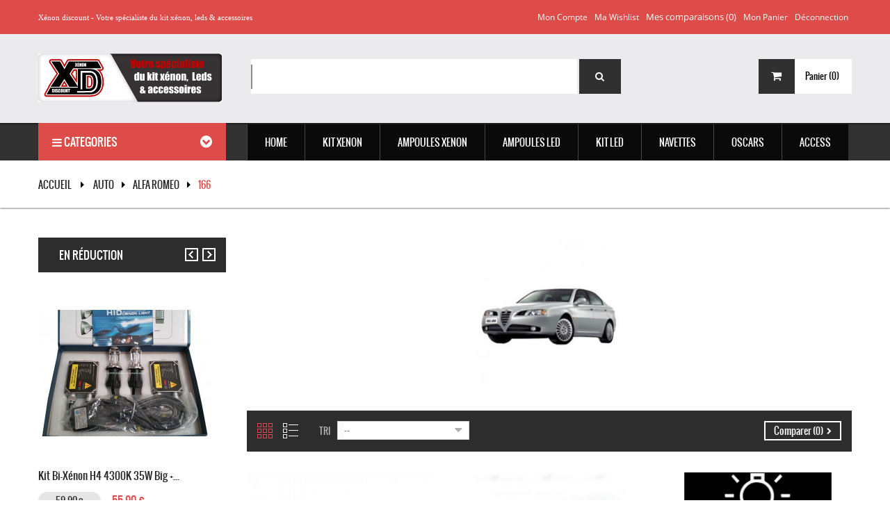

--- FILE ---
content_type: text/html; charset=utf-8
request_url: https://www.xenon-discount.com/160-166
body_size: 28016
content:
<!DOCTYPE HTML> <!--[if lt IE 7]><html class="no-js lt-ie9 lt-ie8 lt-ie7 " lang="fr"><![endif]--> <!--[if IE 7]><html class="no-js lt-ie9 lt-ie8 ie7" lang="fr"><![endif]--> <!--[if IE 8]><html class="no-js lt-ie9 ie8" lang="fr"><![endif]--> <!--[if gt IE 8]><html class="no-js ie9" lang="fr"><![endif]--><html lang="fr"><head><meta charset="utf-8" /><title>Leds et kits xénon pour Alfa Romeo 166 - Xenon Discount</title><meta name="description" content="Découvrez toutes les ampoules et feux adaptables en kits veilleuses pour l’éclairage extérieur et intérieur de votre Alfa 166 phares au meilleur prix, livraison rapide." /><meta name="generator" content="PrestaShop" /><meta name="viewport" content="width=device-width, minimum-scale=0.25, maximum-scale=1.6, initial-scale=1.0" /><meta name="apple-mobile-web-app-capable" content="yes" /><link href="https://www.xenon-discount.com/themes/pos_vanesa6/css/animate.css" rel="stylesheet" type="text/css" media="all"/><link rel="stylesheet" href="//use.fontawesome.com/releases/v5.8.1/css/all.css" type="text/css" media="all" /><link rel="stylesheet" href="https://www.xenon-discount.com/themes/pos_vanesa6/cache/v_149_7e0aaf6d1fcd345a9dba361edb3bc66b_all.css" type="text/css" media="all" /><link href="https://www.xenon-discount.com/themes/pos_vanesa6/css/font-awesome.min.css" rel="stylesheet" type="text/css" media="all"/>     <link rel="stylesheet" href="https://fonts.googleapis.com/css?family=Open+Sans:300,600" type="text/css" media="all" /></head><body itemscope itemtype="http://schema.org/WebPage" id="category" class="@colorPreset @texture category category-160 category-166 hide-right-column lang_fr"><div id="page"><div class="header-container"> <header id="header"><div class="nav"><div class="nav-inner"><div class="row"><div class="container"> <nav><div class="header_links_wrap"><ul id="header_links"><li><a class="link-myaccount" href="https://www.xenon-discount.com/mon-compte" title="Mon compte">Mon compte</a></li><li><a class="link-wishlist wishlist_block" href="https://www.xenon-discount.com/module/blockwishlist/mywishlist" title="Ma wishlist">Ma wishlist</a></li><li class="my-compare"><form method="post" action="https://www.xenon-discount.com/index.php?controller=products-comparison" class="compare-form"> <button type="submit" class="btn btn-default button button-medium bt_compare bt_compare" disabled="disabled"> <span>Mes comparaisons (<strong class="total-compare-val">0</strong>)</span> </button> <input type="hidden" name="compare_product_count" class="compare_product_count" value="0" /> <input type="hidden" name="compare_product_list" class="compare_product_list" value="" /></form></li><li><a class="link-mycart" href="https://www.xenon-discount.com/commande" title="Mon panier">Mon panier</a></li><li class="last"><a class="link-login" href="https://www.xenon-discount.com/mon-compte" title="Déconnection" rel="nofollow">Déconnection</a></li></ul></div><div class="block-header" style="margin-top: 11px;"><span style="color: #ffffff; margin-top: 19px; font-size: 11px; font-family: verdana;">Xénon discount - Votre spécialiste du kit xénon, leds & accessoires</span></div> </nav></div></div></div></div><div class="header-inner"><div class="header-content container"><div class="row"><div id="header_logo" class="col-xs-12 col-md-3 col-sm-12 col-sms-12"> <a href="http://www.xenon-discount.com/" title="Xenon Discount"> <img class="logo img-responsive" src="https://www.xenon-discount.com/img/xenon-discount-logo-1537794056.jpg" alt="Xenon Discount" width="462" height="122"/> </a></div><div class="header_content col-xs-12 col-md-7 col-sm-12 col-sms-12"><div id="pos_search_top" class="wrap_seach list-inline" ><form method="get" action="https://www.xenon-discount.com/recherche" id="searchbox" class="form-inline" role="form"> <label for="pos_query_top" class="pos_search_query_top"></label> <input type="hidden" name="controller" value="search" /> <input type="hidden" name="orderby" value="position" /> <input type="hidden" name="orderway" value="desc" /> <input class="search_query form-control" type="text" id="pos_query_top" name="search_query" value="" /> <button type="submit" name="submit_search" class="btn-search"> <span>Search</span> <i class="fa fa-search"></i> </button></form></div>    </div><div class="cart-search col-xs-12 col-md-2 col-sm-12 col-sms-12"><div class=""><div class="shopping_cart"><div class="shopping_cart_inner"><div class="shopping_cart_inner1"> <a href="https://www.xenon-discount.com/commande" class="tile-cart" title="Voir mon panier" rel="nofollow"><div class="pull-left icon-cart"> <i class="fa fa-shopping-cart"></i></div> <b>Panier</b> <span class="ajax_cart_quantity unvisible">(0)</span> <span class="ajax_cart_product_txt unvisible">Produit</span> <span class="ajax_cart_product_txt_s unvisible">Produits</span> <span class="ajax_cart_total unvisible"> </span> <span class="ajax_cart_no_product">(0)</span> </a><div class="cart_block block exclusive"><div class="block_content"><div class="cart_block_list"><p class="cart_block_no_products"> Aucun produit</p><div class="cart-prices"><div class="cart-prices-line first-line"> <span class="price cart_block_shipping_cost ajax_cart_shipping_cost"> Livraison gratuite ! </span> <span> Livraison </span></div><div class="cart-prices-line last-line"> <span class="price cart_block_total ajax_block_cart_total">0,00 €</span> <span>Total</span></div></div><p class="cart-buttons"> <a id="button_order_cart" class="btn btn-default button button-small" href="https://www.xenon-discount.com/commande" title="Commander" rel="nofollow"> <span> Commander<i class="icon-chevron-right right"></i> </span> </a></p></div></div></div></div></div></div></div><div id="layer_cart"><div class="clearfix"><div class="layer_cart_product col-xs-12 col-md-6"> <span class="cross" title="Fermer la fenêtre"></span><h2> <i class="icon-ok"></i>Produit ajouté au panier avec succès</h2><div class="product-image-container layer_cart_img"></div><div class="layer_cart_product_info"> <span id="layer_cart_product_title" class="product-name"></span> <span id="layer_cart_product_attributes"></span><div> <strong class="dark">Quantité</strong> <span id="layer_cart_product_quantity"></span></div><div> <strong class="dark">Total</strong> <span id="layer_cart_product_price"></span></div></div></div><div class="layer_cart_cart col-xs-12 col-md-6"><h2> <span class="ajax_cart_product_txt_s unvisible"> Il y a <span class="ajax_cart_quantity">0</span> produits dans votre panier. </span> <span class="ajax_cart_product_txt "> Il y a 1 produit dans votre panier. </span></h2><div class="layer_cart_row"> <strong class="dark"> Total produits TTC </strong> <span class="ajax_block_products_total"> </span></div><div class="layer_cart_row"> <strong class="dark"> Frais de port&nbsp;(HT) </strong> <span class="ajax_cart_shipping_cost"> Livraison gratuite ! </span></div><div class="layer_cart_row"> <strong class="dark"> Total TTC </strong> <span class="ajax_block_cart_total"> </span></div><div class="button-container"> <span class="continue btn btn-default button" title="Continuer mes achats"> <span> <i class="icon-chevron-left left"></i>Continuer mes achats </span> </span> <a class="btn btn-default button button-medium proceed_checkout" href="https://www.xenon-discount.com/commande" title="Commander" rel="nofollow"> <span> Commander<i class="icon-chevron-right right"></i> </span> </a></div></div></div><div class="crossseling"></div></div><div class="layer_cart_overlay"></div></div></div></div><div class="menu-search"><div class="menu-search-inner"><div class="container"><div class="row"><div class="col-md-3 col-sm-12 col-sms-12"><div class="navleft-container"><div id="pt_vmegamenu" class="pt_vmegamenu"><div class="megamenu-title"><h2> <i class="fa fa-bars"></i> Categories</h2></div><div class="vegamenu-content"></div></div></div> </div><div class="col-md-9 col-sm-12 col-sms-12"><div class="ma-nav-mobile-container visible-xs visible-sm"><div class="container"><div class="navbar"><div id="navbar-inner" class="navbar-inner navbar-inactive"><div class="menu-mobile"> <a class="btn btn-navbar"> <span class="icon-bar"></span> <span class="icon-bar"></span> <span class="icon-bar"></span> </a> <span class="brand">Category</span></div><ul id="ma-mobilemenu" class="tree mobilemenu nav-collapse collapse"><li > <a href="https://www.xenon-discount.com/97-kit-xenon" title=""> <span> KIT XENON </span> </a><ul class="sub_tree"><li > <a href="https://www.xenon-discount.com/3-kit-xenon-slim" title="Les kits xénon SLIM dans les versions Fast Start 35W / 55W 12V-AC, ballasts de petites dimensions discret est pratique pour l&#039;installation . 9 températures de couleur au choix : 3000k, 4300k, 5000k, 6000k, 8000k, 10000k, 12000k, 15000k et 30000k."> <span> SLIM </span> </a></li><li > <a href="https://www.xenon-discount.com/2-kit-xenon-big" title="Le légendaire kit xénon BIG dans ses versions 35w / 55w 12V, large par sa taille il diffuse parfaitement la chaleur ce qui lui confère une durée de vie prolongée dans le temps par rapport aux ballasts de petite taille. 8 températures de couleur au choix : 3000k, 4300k, 5000k, 6000k, 8000k, 10000k, 12000k, 15000k et 30000k."> <span> BIG </span> </a></li><li > <a href="https://www.xenon-discount.com/1277-bi-xenon-h4" title=""> <span> Bi-Xenon H4 </span> </a></li><li > <a href="https://www.xenon-discount.com/4-kit-xenon-can-bus" title="Kits xénon super canbus pro 35/55 Watts Technologie évitant tout scintillements sur les ampoules et anti erreur canbus pour éviter l’affichage concernant les messages d’erreurs sur le tableau de bord,stabilisation du faisceau en moins de 2 secondes, Ballast AC a allumage rapide munit de composants dynamique réduisant le temps de réponse, vous n’aurez pas besoin de modules anti erreur avec ce kit HID spécial auto Allemande de luxe haut de gamme 35W/55W. Kit complet et prêt a l’emploi. Montage conseillés sur BMW, Audi A3/A4/A6, Golf 5/6/7, Citroën DS3/4/5, Peugeot 207/407, Seat Ibiza/leon/altea ..."> <span> Canbus </span> </a></li><li > <a href="https://www.xenon-discount.com/6-kit-xenon-24v" title="Sélection de kits xénon HID 35W / 55W - 24 Volts- Camions, Bateaux, Matériels agricole et 4X4. Large choix de couleur : 4300k, 5000k, 6000k, 8000k, 10000k et 12000k."> <span> KIT 24V </span> </a></li><li > <a href="https://www.xenon-discount.com/9-kit-competition-" title="Retrouvez les kits xénon compétition dans les versions 55W/75W/100W 12V, Augmentez votre puissance d&#039;éclairage avec nos kits HID et lampe de phare xénon pour sport automobile."> <span> COMPETITION </span> </a></li><li > <a href="https://www.xenon-discount.com/7-kit-xenon-moto" title="Les kits xénon slim moto et scooter 35w / 55w 12V, pack HID en remplacement de vos ampoules halogènes afin d&#039;obtenir un éclairage esthétique et puissant. 7 températures de couleur au choix : 4300k, 5000k, 6000k, 8000k, 10000k, 12000k et 15000k."> <span> MOTOS </span> </a></li><li class="last"> <a href="https://www.xenon-discount.com/34-ballasts" title=""> <span> BALLASTS </span> </a></li></ul></li><li > <a href="https://www.xenon-discount.com/13-ampoules-xenon" title="Ampoules de remplacement HID technologie xénon 35W/55W, vous avez le choix entre plusieurs températures de couleur d&#039;éclairage et Watts au choix :3000k, 4300k, 5000k, 6000k, 8000k, 10000k, 12000k, 15000k et 30000k."> <span> AMPOULES XENON </span> </a><ul class="sub_tree"><li > <a href="https://www.xenon-discount.com/1466-h1" title=""> <span> H1 </span> </a></li><li > <a href="https://www.xenon-discount.com/1467-h3" title=""> <span> H3 </span> </a></li><li > <a href="https://www.xenon-discount.com/1468-h4" title=""> <span> H4 </span> </a></li><li > <a href="https://www.xenon-discount.com/1469-h7" title=""> <span> H7 </span> </a></li><li > <a href="https://www.xenon-discount.com/1470-h8h9h11" title=""> <span> H8/H9/H11 </span> </a></li><li > <a href="https://www.xenon-discount.com/1471-hb3" title=""> <span> HB3 </span> </a></li><li > <a href="https://www.xenon-discount.com/1472-hb4" title=""> <span> HB4 </span> </a></li><li > <a href="https://www.xenon-discount.com/1473-hb5" title=""> <span> HB5 </span> </a></li><li > <a href="https://www.xenon-discount.com/1474-hir2" title=""> <span> HIR2 </span> </a></li><li > <a href="https://www.xenon-discount.com/1475-d1sd1r" title=""> <span> D1S/D1R </span> </a></li><li > <a href="https://www.xenon-discount.com/1476-d2sd2r" title=""> <span> D2S/D2R </span> </a></li><li > <a href="https://www.xenon-discount.com/1477-d3sd3r" title=""> <span> D3S/D3R </span> </a></li><li > <a href="https://www.xenon-discount.com/1478-d4sd4r" title=""> <span> D4S/D4R </span> </a></li><li > <a href="https://www.xenon-discount.com/1479-d5s" title=""> <span> D5S </span> </a></li><li > <a href="https://www.xenon-discount.com/1480-d8s" title=""> <span> D8S </span> </a></li><li > <a href="https://www.xenon-discount.com/48-hod-plasma" title="Nous proposons dans cette rubrique des ampoules HOD de qualité Made in Japan à effet xénon pour feux de croisement, feux de route et antibrouillard. Change radicalement le look de vos feux et améliore l&#039;éclairage de nuit."> <span> HOD </span> </a></li><li class="last"> <a href="https://www.xenon-discount.com/1280-halogene" title=""> <span> Halogène </span> </a></li></ul></li><li > <a href="https://www.xenon-discount.com/67-kit-leds-headlight34" title=""> <span> KIT LED </span> </a><ul class="sub_tree"><li > <a href="https://www.xenon-discount.com/1463-d1sd2s" title=""> <span> D1S/D2S </span> </a></li><li > <a href="https://www.xenon-discount.com/1464-d3sd4s" title=""> <span> D3S/D4S </span> </a></li><li > <a href="https://www.xenon-discount.com/1491-d5sd8s" title=""> <span> D5S/D8S </span> </a></li><li > <a href="https://www.xenon-discount.com/1281-ballast-led" title=""> <span> Ballast LED </span> </a></li><li > <a href="https://www.xenon-discount.com/1452-h1" title=""> <span> H1 </span> </a></li><li > <a href="https://www.xenon-discount.com/1453-h3" title=""> <span> H3 </span> </a></li><li > <a href="https://www.xenon-discount.com/1454-h4" title=""> <span> H4 </span> </a></li><li > <a href="https://www.xenon-discount.com/1487-h6" title=""> <span> H6 </span> </a></li><li > <a href="https://www.xenon-discount.com/1455-h7" title=""> <span> H7 </span> </a></li><li > <a href="https://www.xenon-discount.com/1456-h8h9h11" title=""> <span> H8/H9/H11 </span> </a></li><li > <a href="https://www.xenon-discount.com/1457-h13" title=""> <span> H13 </span> </a></li><li > <a href="https://www.xenon-discount.com/1458-h15" title=""> <span> H15 </span> </a></li><li > <a href="https://www.xenon-discount.com/1459-h16" title=""> <span> H16 </span> </a></li><li > <a href="https://www.xenon-discount.com/1461-hb1hb3hb4hb5" title=""> <span> HB1/HB3/HB4/HB5 </span> </a></li><li > <a href="https://www.xenon-discount.com/1460-hs1" title=""> <span> HS1 </span> </a></li><li > <a href="https://www.xenon-discount.com/1462-hir2" title=""> <span> HIR2 </span> </a></li><li > <a href="https://www.xenon-discount.com/1465-h27" title=""> <span> H27 </span> </a></li><li class="last"> <a href="https://www.xenon-discount.com/1485-ba20d" title=""> <span> BA20D </span> </a></li></ul></li><li > <a href="https://www.xenon-discount.com/15-ampoules-led" title="Découvrez les références -T10 W5W- T15, Navettes à leds CANBUS C3W C5W C7W C10W éclairage plaques d&#039;immatriculation, veilleuses, plafonniers et tous autres éclairages. Pour les véhicules équipés d&#039;un ordinateur de bord OBD, nous vous conseillons les modèles ANTI-ERREUR type Festoon et SMD."> <span> Ampoules LED </span> </a><ul class="sub_tree"><li > <a href="https://www.xenon-discount.com/1450-t5-w3w" title=""> <span> T5 W3W </span> </a></li><li > <a href="https://www.xenon-discount.com/83-t10" title="Découvrez notre sélection d&#039;ampoules à leds T10 W5W CANBUS ANTI-ERREUR pour vos veilleuses, feux de position répétiteurs, intérieur et habitacle ,feu stop &amp; éclairage plaque."> <span> T10 W5W </span> </a></li><li > <a href="https://www.xenon-discount.com/99-t15-w16w-" title="Découvrez notre sélection d&#039;ampoules à leds T15 W16W CANBUS ANTI-ERREUR technologie SMD et COB pour un éclairage Blanc xénon pour vos feux de position, feu stop &amp; éclairage plaque."> <span> T15 W16W </span> </a></li><li > <a href="https://www.xenon-discount.com/1276-t20-w21w" title=""> <span> T20 W21W </span> </a></li><li > <a href="https://www.xenon-discount.com/113-t20-w215w" title=""> <span> T20 W21/5W </span> </a></li><li > <a href="https://www.xenon-discount.com/85-ba15s-p21w" title=""> <span> BA15S P21W </span> </a></li><li > <a href="https://www.xenon-discount.com/86-bay15d-p215w" title="Découvrez ces ampoules BAY15D culot 1157 - P21 - 5W à plusieurs led smd et cob, technologie Canbus anti-erreur 12V - 24V, température de couleur Blanche 6000K et puissante, Culot BA15S - P21W - permettant de modifier l&#039;éclairage extérieur sans erreur sur votre voiture et camion."> <span> BAY15D P21/5W </span> </a></li><li > <a href="https://www.xenon-discount.com/100-bau15s-py21w" title="Découvrez ces ampoules BAU15S culot - PY21W - ampoules pour clignotants et DRL à plusieurs LED SMD et COB, technologie Canbus anti-erreur 12V - 24V, couleur Blanc, range et Jaune puissante et esthétique, Culot BAU15S - P21W - permettant de modifier l&#039;éclairage extérieur sans erreur sur votre voiture et camion. PY21W - BAU15S"> <span> BAU15S PY21W </span> </a></li><li > <a href="https://www.xenon-discount.com/84-ba9s-t4w" title=""> <span> BA9S T4W </span> </a></li><li > <a href="https://www.xenon-discount.com/1275-bay9s-h21w" title=""> <span> BAY9S H21W </span> </a></li><li > <a href="https://www.xenon-discount.com/1274-bax9s-h6w" title=""> <span> BAX9S H6W </span> </a></li><li > <a href="https://www.xenon-discount.com/1490-ps19w" title=""> <span> PS19W </span> </a></li><li > <a href="https://www.xenon-discount.com/1489-psx24w" title=""> <span> PSX24W </span> </a></li><li > <a href="https://www.xenon-discount.com/1488-psx26w" title=""> <span> PSX26W </span> </a></li><li > <a href="https://www.xenon-discount.com/115-hp24-w-g4" title=""> <span> HP24 W G4 </span> </a></li><li > <a href="https://www.xenon-discount.com/1279-remorque" title=""> <span> REMORQUE </span> </a></li><li class="last"> <a href="https://www.xenon-discount.com/114-lucioles" title=""> <span> LUCIOLES </span> </a></li></ul></li><li > <a href="https://www.xenon-discount.com/10-oscars" title="Projecteur longue portée avec technologie HID, phare additionnel à intégrer sur un support fixe. Coque interne spécialement conçu pour recevoir du Xénon, champs de vision optimum et performance d&#039;éclairage garanti. Utilisations compétition et tout-terrain."> <span> OSCARS </span> </a><ul class="sub_tree"><li > <a href="https://www.xenon-discount.com/49-100mm" title=""> <span> Ø100mm </span> </a></li><li > <a href="https://www.xenon-discount.com/50-150mm" title=""> <span> Ø150mm </span> </a></li><li > <a href="https://www.xenon-discount.com/51-180mm" title=""> <span> Ø180mm </span> </a></li><li class="last"> <a href="https://www.xenon-discount.com/52-220mm" title=""> <span> Ø220mm </span> </a></li></ul></li><li > <a href="https://www.xenon-discount.com/14-access" title="Catalogue des accessoires HID spécialiste français des adaptateurs pour ampoules xénon, rallonges d&#039;alimentation pour kit de conversion xénon, relais de remplacement 12/24V, modules anti erreur OBD canbus, câble de connexion avec support de ballasts 35/55W."> <span> ACCESS </span> </a><ul class="sub_tree"><li > <a href="https://www.xenon-discount.com/39-angel-eyes" title="Achat phare et ampoule Angel eyes à prix discount Faites vous plaisir grâce à notre sélection de feux Angel eyes universel pour BMW et Audi pas cher ! Ne manquez pas de découvrir toute l’étendue de nos offres à un prix raisonnable."> <span> ANGEL EYES </span> </a></li><li > <a href="https://www.xenon-discount.com/62-adaptateurs" title="Ces adaptateurs pour ampoules HID vous permettrons le montage de votre kit de conversion xénon facilement, support d&#039;ampoule de qualité supérieure en plastique ABS Thermoformé."> <span> Adaptateurs </span> </a></li><li > <a href="https://www.xenon-discount.com/63-decodeurs" title="Décodeurs et câbles ANTI ERREUR modules CANBUS vous permettra de résoudre la grande majorité des erreurs ODB sur tous les véhicules, montage facile pas besoin de couper de fils, pour Kit xénon HID 35W/55W."> <span> Décodeurs </span> </a></li><li > <a href="https://www.xenon-discount.com/111-4x4" title="Découvrez les accessoires à LED pour l&#039;aménagement intérieur et extérieur de votre 4x4, sélection rigoureuse de feux DRL et phares à LED conçus pour le modèle de votre véhicule, antibrouillard performant dans les conditions les plus extrêmes, vous ne pourrez plus vous en passer !"> <span> 4X4 </span> </a></li><li > <a href="https://www.xenon-discount.com/103-relais-hid" title="Câbles long pour ampoule de voiture et relais gainé à montage rapide, connecter correctement votre kit de conversion HID 35W 55W et 75W à la batterie d&#039;alimentation avec fusible de sécurité."> <span> Relais HID </span> </a></li><li > <a href="https://www.xenon-discount.com/82-radar" title="Système d&#039;aide au stationnement avec détecteurs à ultrasons et visualisation via un dispositif à LED et caméra. Ce dispositif vous aidera à fournir une sécurité accrue, système innovant permettant au conducteur d&#039;estimer la distance séparant son véhicule d&#039;un obstacle."> <span> RADARS </span> </a></li><li > <a href="https://www.xenon-discount.com/40-vinyl-3d" title="Rouleaux films vinyles 3D 4D 5D Nous vous proposons une large gamme de vinyles 3D, 4D et 5D adhésifs pour la réalisation d&#039;un covering ou rénovation d&#039;une pièce de voiture, disponibles en différentes finitions et couleurs, durabilité pouvant aller jusqu&#039;à 8 ans, vous trouverez forcément le vinyle look carbone adapté à votre projet. Vous désirez une ou plusieurs dimensions spécifique ? : Nous vous proposons un service de découpe à la demande. N&#039;hésitez pas à nous contacter via notre formulaire de contact."> <span> Vinyle 5D </span> </a></li><li > <a href="https://www.xenon-discount.com/66-stikers" title="Tous les stickers sont de fabrication Française avec des vinyles professionnels de haute qualité, livrés sur papier transfert, délais de fabrication sont de 3 à 7 jours ."> <span> STICKERS </span> </a></li><li > <a href="https://www.xenon-discount.com/47-destockage" title="La foire aux bonnes affaires ! Rubrique déstockage articles xénon provenant de fins de séries et sur-stocks."> <span> DESTOCKAGE </span> </a></li><li class="last"> <a href="https://www.xenon-discount.com/38-lumineux" title=""> <span> LUMINEUX </span> </a></li></ul></li><li > <a href="https://www.xenon-discount.com/818-auto" title=""> <span> Auto </span> </a><ul class="sub_tree"><li > <a href="https://www.xenon-discount.com/118-alfa-romeo" title=""> <span> ALFA ROMEO </span> </a><ul class="sub_tree"><li > <a href="https://www.xenon-discount.com/157-147" title=""> <span> 147 </span> </a></li><li > <a href="https://www.xenon-discount.com/158-156" title=""> <span> 156 </span> </a></li><li > <a href="https://www.xenon-discount.com/159-159" title=""> <span> 159 </span> </a></li><li > <a href="https://www.xenon-discount.com/160-166" class="selected" title=""> <span> 166 </span> </a></li><li > <a href="https://www.xenon-discount.com/161-4c" title=""> <span> 4C </span> </a></li><li > <a href="https://www.xenon-discount.com/162-brera" title=""> <span> Brera </span> </a></li><li > <a href="https://www.xenon-discount.com/163-giulia" title=""> <span> Giulia </span> </a></li><li > <a href="https://www.xenon-discount.com/164-giulietta" title=""> <span> Giulietta </span> </a></li><li > <a href="https://www.xenon-discount.com/165-gt" title=""> <span> GT </span> </a></li><li > <a href="https://www.xenon-discount.com/166-gtv-916" title=""> <span> GTV 916 </span> </a></li><li > <a href="https://www.xenon-discount.com/167-mito" title=""> <span> Mito </span> </a></li><li > <a href="https://www.xenon-discount.com/168-spider" title=""> <span> Spider </span> </a></li><li class="last"> <a href="https://www.xenon-discount.com/169-stelvio" title=""> <span> Stelvio </span> </a></li></ul></li><li > <a href="https://www.xenon-discount.com/119-audi" title=""> <span> AUDI </span> </a><ul class="sub_tree"><li > <a href="https://www.xenon-discount.com/170-a1" title=""> <span> A1 </span> </a></li><li > <a href="https://www.xenon-discount.com/171-a2" title=""> <span> A2 </span> </a></li><li > <a href="https://www.xenon-discount.com/172-a3-8l" title=""> <span> A3 8L </span> </a></li><li > <a href="https://www.xenon-discount.com/173-a3-8p" title=""> <span> A3 8P </span> </a></li><li > <a href="https://www.xenon-discount.com/174-a3-8v" title=""> <span> A3 8V </span> </a></li><li > <a href="https://www.xenon-discount.com/175-a4-b5" title=""> <span> A4 B5 </span> </a></li><li > <a href="https://www.xenon-discount.com/176-a4-b6" title=""> <span> A4 B6 </span> </a></li><li > <a href="https://www.xenon-discount.com/177-a4-b7" title=""> <span> A4 B7 </span> </a></li><li > <a href="https://www.xenon-discount.com/178-a4-b8" title=""> <span> A4 B8 </span> </a></li><li > <a href="https://www.xenon-discount.com/179-a4-b9" title=""> <span> A4 B9 </span> </a></li><li > <a href="https://www.xenon-discount.com/180-a5-8t" title=""> <span> A5 8T </span> </a></li><li > <a href="https://www.xenon-discount.com/181-a5-ii" title=""> <span> A5 II </span> </a></li><li > <a href="https://www.xenon-discount.com/182-a6-c4" title=""> <span> A6 C4 </span> </a></li><li > <a href="https://www.xenon-discount.com/183-a6-c5" title=""> <span> A6 C5 </span> </a></li><li > <a href="https://www.xenon-discount.com/184-a6-c6" title=""> <span> A6 C6 </span> </a></li><li > <a href="https://www.xenon-discount.com/185-a6-c7" title=""> <span> A6 C7 </span> </a></li><li > <a href="https://www.xenon-discount.com/186-a7" title=""> <span> A7 </span> </a></li><li > <a href="https://www.xenon-discount.com/187-a8-d2" title=""> <span> A8 D2 </span> </a></li><li > <a href="https://www.xenon-discount.com/188-a8-d3" title=""> <span> A8 D3 </span> </a></li><li > <a href="https://www.xenon-discount.com/189-a8-d4" title=""> <span> A8 D4 </span> </a></li><li > <a href="https://www.xenon-discount.com/190-q2" title=""> <span> Q2 </span> </a></li><li > <a href="https://www.xenon-discount.com/191-q3" title=""> <span> Q3 </span> </a></li><li > <a href="https://www.xenon-discount.com/192-q5" title=""> <span> Q5 </span> </a></li><li > <a href="https://www.xenon-discount.com/193-q7" title=""> <span> Q7 </span> </a></li><li > <a href="https://www.xenon-discount.com/194-r8" title=""> <span> R8 </span> </a></li><li > <a href="https://www.xenon-discount.com/195-tt-8j" title=""> <span> TT 8J </span> </a></li><li class="last"> <a href="https://www.xenon-discount.com/196-tt-8n" title=""> <span> TT 8N </span> </a></li></ul></li><li > <a href="https://www.xenon-discount.com/120-bmw" title=""> <span> BMW </span> </a><ul class="sub_tree"><li > <a href="https://www.xenon-discount.com/197-active-tourer-f45" title=""> <span> Active Tourer F45 </span> </a></li><li > <a href="https://www.xenon-discount.com/198-grand-tourer-f46" title=""> <span> Grand Tourer F46 </span> </a></li><li > <a href="https://www.xenon-discount.com/199-i3" title=""> <span> I3 </span> </a></li><li > <a href="https://www.xenon-discount.com/200-serie-1-e80" title=""> <span> Serie 1 E80 </span> </a></li><li > <a href="https://www.xenon-discount.com/201-serie-1-f20" title=""> <span> Serie 1 F20 </span> </a></li><li > <a href="https://www.xenon-discount.com/202-serie-2-f22" title=""> <span> Serie 2 F22 </span> </a></li><li > <a href="https://www.xenon-discount.com/203-serie-3-e30" title=""> <span> Serie 3 E30 </span> </a></li><li > <a href="https://www.xenon-discount.com/204-serie-3-e36" title=""> <span> Serie 3 E36 </span> </a></li><li > <a href="https://www.xenon-discount.com/205-serie-3-e46" title=""> <span> Serie 3 E46 </span> </a></li><li > <a href="https://www.xenon-discount.com/206-serie-3-e90" title=""> <span> Serie 3 E90 </span> </a></li><li > <a href="https://www.xenon-discount.com/207-serie-3-e92" title=""> <span> Serie 3 E92 </span> </a></li><li > <a href="https://www.xenon-discount.com/208-serie-3-f30" title=""> <span> Serie 3 F30 </span> </a></li><li > <a href="https://www.xenon-discount.com/209-serie-4-f32" title=""> <span> Serie 4 F32 </span> </a></li><li > <a href="https://www.xenon-discount.com/210-serie-5-e34" title=""> <span> Serie 5 E34 </span> </a></li><li > <a href="https://www.xenon-discount.com/211-serie-5-e39" title=""> <span> Serie 5 E39 </span> </a></li><li > <a href="https://www.xenon-discount.com/212-serie-5-e60" title=""> <span> Serie 5 E60 </span> </a></li><li > <a href="https://www.xenon-discount.com/213-serie-5-f10" title=""> <span> Serie 5 F10 </span> </a></li><li > <a href="https://www.xenon-discount.com/214-serie-5-g30" title=""> <span> Serie 5 G30 </span> </a></li><li > <a href="https://www.xenon-discount.com/215-serie-6-e63" title=""> <span> Serie 6 E63 </span> </a></li><li > <a href="https://www.xenon-discount.com/216-serie-6-f13" title=""> <span> Serie 6 F13 </span> </a></li><li > <a href="https://www.xenon-discount.com/217-serie-7-e65" title=""> <span> Serie 7 E65 </span> </a></li><li > <a href="https://www.xenon-discount.com/218-serie-7-f01" title=""> <span> Serie 7 F01 </span> </a></li><li > <a href="https://www.xenon-discount.com/219-serie-7-g11" title=""> <span> Serie 7 G11 </span> </a></li><li > <a href="https://www.xenon-discount.com/220-x1-e84" title=""> <span> X1 E84 </span> </a></li><li > <a href="https://www.xenon-discount.com/221-x1-f48" title=""> <span> X1 F48 </span> </a></li><li > <a href="https://www.xenon-discount.com/222-x3-e83" title=""> <span> X3 E83 </span> </a></li><li > <a href="https://www.xenon-discount.com/223-x3-f25" title=""> <span> X3 F25 </span> </a></li><li > <a href="https://www.xenon-discount.com/224-x4-f26" title=""> <span> X4 F26 </span> </a></li><li > <a href="https://www.xenon-discount.com/225-x5-e53" title=""> <span> X5 E53 </span> </a></li><li > <a href="https://www.xenon-discount.com/226-x5-e70" title=""> <span> X5 E70 </span> </a></li><li > <a href="https://www.xenon-discount.com/227-x5-f15" title=""> <span> X5 F15 </span> </a></li><li > <a href="https://www.xenon-discount.com/228-x5-f85" title=""> <span> X5 F85 </span> </a></li><li > <a href="https://www.xenon-discount.com/229-x6-e71" title=""> <span> X6 E71 </span> </a></li><li > <a href="https://www.xenon-discount.com/230-x6-f16" title=""> <span> X6 F16 </span> </a></li><li > <a href="https://www.xenon-discount.com/231-z3" title=""> <span> Z3 </span> </a></li><li class="last"> <a href="https://www.xenon-discount.com/232-z4" title=""> <span> Z4 </span> </a></li></ul></li><li > <a href="https://www.xenon-discount.com/121-chevrolet" title=""> <span> CHEVROLET </span> </a><ul class="sub_tree"><li > <a href="https://www.xenon-discount.com/233-aveo-t250" title=""> <span> Aveo T250 </span> </a></li><li > <a href="https://www.xenon-discount.com/234-aveo-t300" title=""> <span> Aveo T300 </span> </a></li><li > <a href="https://www.xenon-discount.com/235-camaro" title=""> <span> Camaro </span> </a></li><li > <a href="https://www.xenon-discount.com/236-camaro-vi" title=""> <span> Camaro VI </span> </a></li><li > <a href="https://www.xenon-discount.com/237-captiva" title=""> <span> Captiva </span> </a></li><li > <a href="https://www.xenon-discount.com/238-colorado-ii" title=""> <span> Colorado II </span> </a></li><li > <a href="https://www.xenon-discount.com/239-corvette-c6" title=""> <span> Corvette C6 </span> </a></li><li > <a href="https://www.xenon-discount.com/240-corvette-c7" title=""> <span> Corvette C7 </span> </a></li><li > <a href="https://www.xenon-discount.com/241-cruze" title=""> <span> Cruze </span> </a></li><li > <a href="https://www.xenon-discount.com/242-cruze-ii" title=""> <span> Cruze II </span> </a></li><li > <a href="https://www.xenon-discount.com/243-malibu" title=""> <span> Malibu </span> </a></li><li > <a href="https://www.xenon-discount.com/244-matiz" title=""> <span> Matiz </span> </a></li><li > <a href="https://www.xenon-discount.com/245-orlando" title=""> <span> Orlando </span> </a></li><li > <a href="https://www.xenon-discount.com/246-spark" title=""> <span> Spark </span> </a></li><li > <a href="https://www.xenon-discount.com/247-spark-ii" title=""> <span> Spark II </span> </a></li><li > <a href="https://www.xenon-discount.com/248-trax" title=""> <span> Trax </span> </a></li><li > <a href="https://www.xenon-discount.com/249-volt" title=""> <span> Volt </span> </a></li><li class="last"> <a href="https://www.xenon-discount.com/250-volt-ii" title=""> <span> Volt II </span> </a></li></ul></li><li > <a href="https://www.xenon-discount.com/122-chrysler" title=""> <span> CHRYSLER </span> </a><ul class="sub_tree"><li > <a href="https://www.xenon-discount.com/251-300c" title=""> <span> 300C </span> </a></li><li > <a href="https://www.xenon-discount.com/252-crossfire" title=""> <span> Crossfire </span> </a></li><li > <a href="https://www.xenon-discount.com/253-pt-cruiser" title=""> <span> PT Cruiser </span> </a></li><li class="last"> <a href="https://www.xenon-discount.com/254-voyager-s4" title=""> <span> Voyager S4 </span> </a></li></ul></li><li > <a href="https://www.xenon-discount.com/123-citroen" title=""> <span> CITROEN </span> </a><ul class="sub_tree"><li > <a href="https://www.xenon-discount.com/255-berlingo" title=""> <span> Berlingo </span> </a></li><li > <a href="https://www.xenon-discount.com/256-berlingo-ii" title=""> <span> Berlingo II </span> </a></li><li > <a href="https://www.xenon-discount.com/257-c-crosser" title=""> <span> C-Crosser </span> </a></li><li > <a href="https://www.xenon-discount.com/258-c-elysee" title=""> <span> C-Elysée </span> </a></li><li > <a href="https://www.xenon-discount.com/259-c-elysee-ii" title=""> <span> C-Elysée II </span> </a></li><li > <a href="https://www.xenon-discount.com/260-c-zero" title=""> <span> C-Zero </span> </a></li><li > <a href="https://www.xenon-discount.com/261-c1" title=""> <span> C1 </span> </a></li><li > <a href="https://www.xenon-discount.com/262-c1-ii" title=""> <span> C1 II </span> </a></li><li > <a href="https://www.xenon-discount.com/263-c2" title=""> <span> C2 </span> </a></li><li > <a href="https://www.xenon-discount.com/264-c3" title=""> <span> C3 </span> </a></li><li > <a href="https://www.xenon-discount.com/265-c3-iii" title=""> <span> C3 III </span> </a></li><li > <a href="https://www.xenon-discount.com/266-c3-picasso" title=""> <span> C3 Picasso </span> </a></li><li > <a href="https://www.xenon-discount.com/267-c4" title=""> <span> C4 </span> </a></li><li > <a href="https://www.xenon-discount.com/268-c4-aircross" title=""> <span> C4 Aircross </span> </a></li><li > <a href="https://www.xenon-discount.com/269-c4-cactus" title=""> <span> C4 Cactus </span> </a></li><li > <a href="https://www.xenon-discount.com/270-c4-ii" title=""> <span> C4 II </span> </a></li><li > <a href="https://www.xenon-discount.com/271-c4-picasso" title=""> <span> C4 Picasso </span> </a></li><li > <a href="https://www.xenon-discount.com/272-c4-picasso-ii" title=""> <span> C4 Picasso II </span> </a></li><li > <a href="https://www.xenon-discount.com/273-c5" title=""> <span> C5 </span> </a></li><li > <a href="https://www.xenon-discount.com/274-c5-ii" title=""> <span> C5 II </span> </a></li><li > <a href="https://www.xenon-discount.com/275-c6" title=""> <span> C6 </span> </a></li><li > <a href="https://www.xenon-discount.com/276-c8" title=""> <span> C8 </span> </a></li><li > <a href="https://www.xenon-discount.com/277-ds3" title=""> <span> DS3 </span> </a></li><li > <a href="https://www.xenon-discount.com/278-ds4" title=""> <span> DS4 </span> </a></li><li > <a href="https://www.xenon-discount.com/279-ds5" title=""> <span> DS5 </span> </a></li><li > <a href="https://www.xenon-discount.com/280-jumper" title=""> <span> Jumper </span> </a></li><li > <a href="https://www.xenon-discount.com/281-jumper-2" title=""> <span> Jumper 2 </span> </a></li><li > <a href="https://www.xenon-discount.com/282-jumpy" title=""> <span> Jumpy </span> </a></li><li > <a href="https://www.xenon-discount.com/286-jumpy-3" title=""> <span> Jumpy 3 </span> </a></li><li > <a href="https://www.xenon-discount.com/283-nemo" title=""> <span> Nemo </span> </a></li><li > <a href="https://www.xenon-discount.com/284-nemo-box" title=""> <span> Nemo Box </span> </a></li><li > <a href="https://www.xenon-discount.com/285-saxo" title=""> <span> Saxo </span> </a></li><li > <a href="https://www.xenon-discount.com/287-xantia" title=""> <span> Xantia </span> </a></li><li > <a href="https://www.xenon-discount.com/288-xsara" title=""> <span> Xsara </span> </a></li><li class="last"> <a href="https://www.xenon-discount.com/289-xsara-picasso" title=""> <span> Xsara Picasso </span> </a></li></ul></li><li > <a href="https://www.xenon-discount.com/124-dacia" title=""> <span> DACIA </span> </a><ul class="sub_tree"><li > <a href="https://www.xenon-discount.com/290-dokker" title=""> <span> Dokker </span> </a></li><li > <a href="https://www.xenon-discount.com/291-duster" title=""> <span> Duster </span> </a></li><li > <a href="https://www.xenon-discount.com/292-duster-ii" title=""> <span> Duster II </span> </a></li><li > <a href="https://www.xenon-discount.com/293-lodgy" title=""> <span> Lodgy </span> </a></li><li > <a href="https://www.xenon-discount.com/294-logan-ii" title=""> <span> Logan II </span> </a></li><li class="last"> <a href="https://www.xenon-discount.com/295-sandero" title=""> <span> Sandero </span> </a></li></ul></li><li > <a href="https://www.xenon-discount.com/125-dodge" title=""> <span> DODGE </span> </a><ul class="sub_tree"><li > <a href="https://www.xenon-discount.com/296-caliber" title=""> <span> Caliber </span> </a></li><li > <a href="https://www.xenon-discount.com/297-journey" title=""> <span> Journey </span> </a></li><li class="last"> <a href="https://www.xenon-discount.com/298-nitro" title=""> <span> Nitro </span> </a></li></ul></li><li > <a href="https://www.xenon-discount.com/126-fiat" title=""> <span> FIAT </span> </a><ul class="sub_tree"><li > <a href="https://www.xenon-discount.com/299-124-spider" title=""> <span> 124 Spider </span> </a></li><li > <a href="https://www.xenon-discount.com/300-500" title=""> <span> 500 </span> </a></li><li > <a href="https://www.xenon-discount.com/301-500l" title=""> <span> 500L </span> </a></li><li > <a href="https://www.xenon-discount.com/302-500x" title=""> <span> 500X </span> </a></li><li > <a href="https://www.xenon-discount.com/303-bravo-ii" title=""> <span> Bravo II </span> </a></li><li > <a href="https://www.xenon-discount.com/304-doblo" title=""> <span> Doblo </span> </a></li><li > <a href="https://www.xenon-discount.com/305-doblo-ii" title=""> <span> Doblo II </span> </a></li><li > <a href="https://www.xenon-discount.com/306-ducato-ii" title=""> <span> Ducato II </span> </a></li><li > <a href="https://www.xenon-discount.com/307-ducato-iii" title=""> <span> Ducato III </span> </a></li><li > <a href="https://www.xenon-discount.com/308-fiorino" title=""> <span> Fiorino </span> </a></li><li > <a href="https://www.xenon-discount.com/309-freemont" title=""> <span> Freemont </span> </a></li><li > <a href="https://www.xenon-discount.com/310-fullback" title=""> <span> Fullback </span> </a></li><li > <a href="https://www.xenon-discount.com/311-grande-punto-evo" title=""> <span> Grande Punto Evo </span> </a></li><li > <a href="https://www.xenon-discount.com/312-panda-ii" title=""> <span> Panda II </span> </a></li><li > <a href="https://www.xenon-discount.com/313-panda-iii" title=""> <span> Panda III </span> </a></li><li > <a href="https://www.xenon-discount.com/314-punto-i" title=""> <span> Punto I </span> </a></li><li > <a href="https://www.xenon-discount.com/315-punto-ii" title=""> <span> Punto II </span> </a></li><li > <a href="https://www.xenon-discount.com/316-qubo" title=""> <span> Qubo </span> </a></li><li > <a href="https://www.xenon-discount.com/317-scudo-ii" title=""> <span> Scudo II </span> </a></li><li > <a href="https://www.xenon-discount.com/318-stilo" title=""> <span> Stilo </span> </a></li><li class="last"> <a href="https://www.xenon-discount.com/319-tipo-iii" title=""> <span> Tipo III </span> </a></li></ul></li><li > <a href="https://www.xenon-discount.com/127-ford" title=""> <span> FORD </span> </a><ul class="sub_tree"><li > <a href="https://www.xenon-discount.com/320-b-max" title=""> <span> B-Max </span> </a></li><li > <a href="https://www.xenon-discount.com/321-c-max" title=""> <span> C-Max </span> </a></li><li > <a href="https://www.xenon-discount.com/322-c-max-ii" title=""> <span> C-Max II </span> </a></li><li > <a href="https://www.xenon-discount.com/323-ecosport" title=""> <span> Ecosport </span> </a></li><li > <a href="https://www.xenon-discount.com/324-edge-ii" title=""> <span> Edge II </span> </a></li><li > <a href="https://www.xenon-discount.com/325-fiesta-mk6" title=""> <span> Fiesta Mk6 </span> </a></li><li > <a href="https://www.xenon-discount.com/326-fiesta-mk7" title=""> <span> Fiesta Mk7 </span> </a></li><li > <a href="https://www.xenon-discount.com/327-fiesta-mk8" title=""> <span> Fiesta Mk8 </span> </a></li><li > <a href="https://www.xenon-discount.com/328-focus" title=""> <span> Focus </span> </a></li><li > <a href="https://www.xenon-discount.com/329-focus-ii" title=""> <span> Focus II </span> </a></li><li > <a href="https://www.xenon-discount.com/330-focus-iii" title=""> <span> Focus III </span> </a></li><li > <a href="https://www.xenon-discount.com/331-galaxy-ii" title=""> <span> Galaxy II </span> </a></li><li > <a href="https://www.xenon-discount.com/332-galaxy-iii" title=""> <span> Galaxy III </span> </a></li><li > <a href="https://www.xenon-discount.com/333-ka" title=""> <span> Ka </span> </a></li><li > <a href="https://www.xenon-discount.com/334-ka" title=""> <span> Ka+ </span> </a></li><li > <a href="https://www.xenon-discount.com/335-ka-ii" title=""> <span> Ka II </span> </a></li><li > <a href="https://www.xenon-discount.com/336-kuga" title=""> <span> Kuga </span> </a></li><li > <a href="https://www.xenon-discount.com/337-kuga-ii" title=""> <span> Kuga II </span> </a></li><li > <a href="https://www.xenon-discount.com/338-mondeo-iii" title=""> <span> Mondeo III </span> </a></li><li > <a href="https://www.xenon-discount.com/339-mondeo-iv" title=""> <span> Mondeo IV </span> </a></li><li > <a href="https://www.xenon-discount.com/340-mondeo-v" title=""> <span> Mondeo V </span> </a></li><li > <a href="https://www.xenon-discount.com/341-mustang" title=""> <span> Mustang </span> </a></li><li > <a href="https://www.xenon-discount.com/342-mustang-vi" title=""> <span> Mustang VI </span> </a></li><li > <a href="https://www.xenon-discount.com/343-puma" title=""> <span> Puma </span> </a></li><li > <a href="https://www.xenon-discount.com/344-ranger-2" title=""> <span> Ranger 2 </span> </a></li><li > <a href="https://www.xenon-discount.com/345-ranger-3" title=""> <span> Ranger 3 </span> </a></li><li > <a href="https://www.xenon-discount.com/346-s-max" title=""> <span> S-Max </span> </a></li><li > <a href="https://www.xenon-discount.com/347-s-max-ii" title=""> <span> S-Max II </span> </a></li><li > <a href="https://www.xenon-discount.com/348-tourneo-connect" title=""> <span> Tourneo Connect </span> </a></li><li > <a href="https://www.xenon-discount.com/349-tourneo-courrier" title=""> <span> Tourneo Courrier </span> </a></li><li > <a href="https://www.xenon-discount.com/350-connect-transit" title=""> <span> Connect Transit </span> </a></li><li > <a href="https://www.xenon-discount.com/351-connect-transit-ii" title=""> <span> Connect Transit II </span> </a></li><li > <a href="https://www.xenon-discount.com/352-courier-transit" title=""> <span> Courier Transit </span> </a></li><li > <a href="https://www.xenon-discount.com/353-transit-custom" title=""> <span> Transit Custom </span> </a></li><li > <a href="https://www.xenon-discount.com/354-transit-iv" title=""> <span> Transit IV </span> </a></li><li class="last"> <a href="https://www.xenon-discount.com/355-transit-v" title=""> <span> Transit V </span> </a></li></ul></li><li > <a href="https://www.xenon-discount.com/128-honda" title=""> <span> HONDA </span> </a><ul class="sub_tree"><li > <a href="https://www.xenon-discount.com/356-accord-7g" title=""> <span> Accord 7G </span> </a></li><li > <a href="https://www.xenon-discount.com/357-accord-8g" title=""> <span> Accord 8G </span> </a></li><li > <a href="https://www.xenon-discount.com/358-civic-4g" title=""> <span> Civic 4G </span> </a></li><li > <a href="https://www.xenon-discount.com/359-civic-5g" title=""> <span> Civic 5G </span> </a></li><li > <a href="https://www.xenon-discount.com/360-civic-6g" title=""> <span> Civic 6G </span> </a></li><li > <a href="https://www.xenon-discount.com/361-civic-8g" title=""> <span> Civic 8G </span> </a></li><li > <a href="https://www.xenon-discount.com/362-civic-9g" title=""> <span> Civic 9G </span> </a></li><li > <a href="https://www.xenon-discount.com/363-civic-tourer" title=""> <span> Civic Tourer </span> </a></li><li > <a href="https://www.xenon-discount.com/364-cr-x" title=""> <span> CR-X </span> </a></li><li > <a href="https://www.xenon-discount.com/365-cr-z" title=""> <span> CR-Z </span> </a></li><li > <a href="https://www.xenon-discount.com/366-crv-iii" title=""> <span> CRV III </span> </a></li><li > <a href="https://www.xenon-discount.com/367-crv-iv" title=""> <span> CRV IV </span> </a></li><li > <a href="https://www.xenon-discount.com/368-fr-v" title=""> <span> FR-V </span> </a></li><li > <a href="https://www.xenon-discount.com/369-hr-v" title=""> <span> HR-V </span> </a></li><li > <a href="https://www.xenon-discount.com/370-jazz" title=""> <span> Jazz </span> </a></li><li > <a href="https://www.xenon-discount.com/371-jazz-ii" title=""> <span> Jazz II </span> </a></li><li > <a href="https://www.xenon-discount.com/372-jazz-iii" title=""> <span> Jazz III </span> </a></li><li > <a href="https://www.xenon-discount.com/373-prelude-5g" title=""> <span> Prelude 5G </span> </a></li><li class="last"> <a href="https://www.xenon-discount.com/374-s2000" title=""> <span> S2000 </span> </a></li></ul></li><li > <a href="https://www.xenon-discount.com/129-hyundai" title=""> <span> HYUNDAI </span> </a><ul class="sub_tree"><li > <a href="https://www.xenon-discount.com/375-coupe-gk3" title=""> <span> Coupé GK3 </span> </a></li><li > <a href="https://www.xenon-discount.com/376-genesis" title=""> <span> Genesis </span> </a></li><li > <a href="https://www.xenon-discount.com/377-getz" title=""> <span> Getz </span> </a></li><li > <a href="https://www.xenon-discount.com/378-h1" title=""> <span> H1 </span> </a></li><li > <a href="https://www.xenon-discount.com/379-h350" title=""> <span> H350 </span> </a></li><li > <a href="https://www.xenon-discount.com/380-i10" title=""> <span> I10 </span> </a></li><li > <a href="https://www.xenon-discount.com/381-i10-ii" title=""> <span> I10 II </span> </a></li><li > <a href="https://www.xenon-discount.com/382-i20" title=""> <span> I20 </span> </a></li><li > <a href="https://www.xenon-discount.com/383-i20-ii" title=""> <span> I20 II </span> </a></li><li > <a href="https://www.xenon-discount.com/384-i30" title=""> <span> I30 </span> </a></li><li > <a href="https://www.xenon-discount.com/385-i30-ii" title=""> <span> I30 II </span> </a></li><li > <a href="https://www.xenon-discount.com/386-i30-iii" title=""> <span> I30 III </span> </a></li><li > <a href="https://www.xenon-discount.com/387-i40" title=""> <span> I40 </span> </a></li><li > <a href="https://www.xenon-discount.com/388-ioniq" title=""> <span> Ioniq </span> </a></li><li > <a href="https://www.xenon-discount.com/389-ix20" title=""> <span> IX20 </span> </a></li><li > <a href="https://www.xenon-discount.com/390-ix35" title=""> <span> IX35 </span> </a></li><li > <a href="https://www.xenon-discount.com/391-santa-fe-ii" title=""> <span> Santa Fe II </span> </a></li><li > <a href="https://www.xenon-discount.com/392-santa-fe-iii" title=""> <span> Santa Fe III </span> </a></li><li > <a href="https://www.xenon-discount.com/393-tucson" title=""> <span> Tucson </span> </a></li><li > <a href="https://www.xenon-discount.com/394-tucson-iii" title=""> <span> Tucson III </span> </a></li><li class="last"> <a href="https://www.xenon-discount.com/395-veloster" title=""> <span> Veloster </span> </a></li></ul></li><li > <a href="https://www.xenon-discount.com/130-infiniti" title=""> <span> INFINITI </span> </a><ul class="sub_tree"><li > <a href="https://www.xenon-discount.com/396-fx-37" title=""> <span> FX 37 </span> </a></li><li > <a href="https://www.xenon-discount.com/397-q30" title=""> <span> Q30 </span> </a></li><li > <a href="https://www.xenon-discount.com/398-q50" title=""> <span> Q50 </span> </a></li><li > <a href="https://www.xenon-discount.com/399-q60-ii" title=""> <span> Q60 II </span> </a></li><li > <a href="https://www.xenon-discount.com/400-q70" title=""> <span> Q70 </span> </a></li><li > <a href="https://www.xenon-discount.com/401-qx30" title=""> <span> QX30 </span> </a></li><li > <a href="https://www.xenon-discount.com/402-qx50" title=""> <span> QX50 </span> </a></li><li class="last"> <a href="https://www.xenon-discount.com/403-qx70" title=""> <span> QX70 </span> </a></li></ul></li><li > <a href="https://www.xenon-discount.com/817-iveco" title=""> <span> IVECO </span> </a></li><li > <a href="https://www.xenon-discount.com/131-jaguar" title=""> <span> JAGUAR </span> </a><ul class="sub_tree"><li > <a href="https://www.xenon-discount.com/404-f-type" title=""> <span> F Type </span> </a></li><li > <a href="https://www.xenon-discount.com/405-f-pace" title=""> <span> F Pace </span> </a></li><li > <a href="https://www.xenon-discount.com/406-s-type" title=""> <span> S Type </span> </a></li><li > <a href="https://www.xenon-discount.com/407-x-type" title=""> <span> X Type </span> </a></li><li > <a href="https://www.xenon-discount.com/408-xe" title=""> <span> XE </span> </a></li><li > <a href="https://www.xenon-discount.com/409-xf" title=""> <span> XF </span> </a></li><li > <a href="https://www.xenon-discount.com/410-xf-ii" title=""> <span> XF II </span> </a></li><li class="last"> <a href="https://www.xenon-discount.com/411-xj8" title=""> <span> XJ8 </span> </a></li></ul></li><li > <a href="https://www.xenon-discount.com/820-jeep" title=""> <span> JEEP </span> </a><ul class="sub_tree"><li > <a href="https://www.xenon-discount.com/821-cherokee-kj" title=""> <span> Cherokee KJ </span> </a></li><li > <a href="https://www.xenon-discount.com/869-cherokee-kk" title=""> <span> Cherokee KK </span> </a></li><li > <a href="https://www.xenon-discount.com/870-cherokee-kl" title=""> <span> Cherokee KL </span> </a></li><li > <a href="https://www.xenon-discount.com/871-compass" title=""> <span> Compass </span> </a></li><li > <a href="https://www.xenon-discount.com/872-grand-cherokee-wk" title=""> <span> Grand Cherokee WK </span> </a></li><li > <a href="https://www.xenon-discount.com/873-grand-cherokee-wl" title=""> <span> Grand Cherokee WL </span> </a></li><li > <a href="https://www.xenon-discount.com/874-renegade" title=""> <span> Renegade </span> </a></li><li > <a href="https://www.xenon-discount.com/875-wrangler-tj" title=""> <span> Wrangler TJ </span> </a></li><li class="last"> <a href="https://www.xenon-discount.com/876-wrangler-jk" title=""> <span> Wrangler JK </span> </a></li></ul></li><li > <a href="https://www.xenon-discount.com/822-kia" title=""> <span> KIA </span> </a><ul class="sub_tree"><li > <a href="https://www.xenon-discount.com/823-carens-3" title=""> <span> Carens 3 </span> </a></li><li > <a href="https://www.xenon-discount.com/877-pro-et-ceed-1" title=""> <span> Pro et Ceed 1 </span> </a></li><li > <a href="https://www.xenon-discount.com/878-pro-et-ceed-ii" title=""> <span> Pro et Ceed II </span> </a></li><li > <a href="https://www.xenon-discount.com/879-niro" title=""> <span> Niro </span> </a></li><li > <a href="https://www.xenon-discount.com/880-optima" title=""> <span> Optima </span> </a></li><li > <a href="https://www.xenon-discount.com/881-optima-ii" title=""> <span> Optima II </span> </a></li><li > <a href="https://www.xenon-discount.com/882-picanto-1" title=""> <span> Picanto 1 </span> </a></li><li > <a href="https://www.xenon-discount.com/883-picanto-2" title=""> <span> Picanto 2 </span> </a></li><li > <a href="https://www.xenon-discount.com/884-picanto-3" title=""> <span> Picanto 3 </span> </a></li><li > <a href="https://www.xenon-discount.com/885-rio-3" title=""> <span> Rio 3 </span> </a></li><li > <a href="https://www.xenon-discount.com/886-rio-4" title=""> <span> Rio 4 </span> </a></li><li > <a href="https://www.xenon-discount.com/887-sorento-1" title=""> <span> Sorento 1 </span> </a></li><li > <a href="https://www.xenon-discount.com/888-sorento-2" title=""> <span> Sorento 2 </span> </a></li><li > <a href="https://www.xenon-discount.com/889-sorento-3" title=""> <span> Sorento 3 </span> </a></li><li > <a href="https://www.xenon-discount.com/890-soul" title=""> <span> Soul </span> </a></li><li > <a href="https://www.xenon-discount.com/891-soul-ii" title=""> <span> Soul II </span> </a></li><li > <a href="https://www.xenon-discount.com/892-sportage-3" title=""> <span> Sportage 3 </span> </a></li><li > <a href="https://www.xenon-discount.com/893-sportage-4" title=""> <span> Sportage 4 </span> </a></li><li class="last"> <a href="https://www.xenon-discount.com/894-venga" title=""> <span> Venga </span> </a></li></ul></li><li > <a href="https://www.xenon-discount.com/824-lancia" title=""> <span> LANCIA </span> </a><ul class="sub_tree"><li > <a href="https://www.xenon-discount.com/895-delta-3" title=""> <span> Delta 3 </span> </a></li><li > <a href="https://www.xenon-discount.com/896-musa" title=""> <span> Musa </span> </a></li><li > <a href="https://www.xenon-discount.com/897-lancia-voyager" title=""> <span> Lancia Voyager </span> </a></li><li class="last"> <a href="https://www.xenon-discount.com/898-ypsilon" title=""> <span> Ypsilon </span> </a></li></ul></li><li > <a href="https://www.xenon-discount.com/825-land-rover" title=""> <span> LAND ROVER </span> </a><ul class="sub_tree"><li > <a href="https://www.xenon-discount.com/899-defender" title=""> <span> Defender </span> </a></li><li > <a href="https://www.xenon-discount.com/900-discovery-3" title=""> <span> Discovery 3 </span> </a></li><li > <a href="https://www.xenon-discount.com/901-discovery-4" title=""> <span> Discovery 4 </span> </a></li><li > <a href="https://www.xenon-discount.com/902-discovery-sport" title=""> <span> Discovery Sport </span> </a></li><li > <a href="https://www.xenon-discount.com/903-freelander-1" title=""> <span> Freelander 1 </span> </a></li><li > <a href="https://www.xenon-discount.com/904-freelander-2" title=""> <span> Freelander 2 </span> </a></li><li > <a href="https://www.xenon-discount.com/905-evoque" title=""> <span> Evoque </span> </a></li><li > <a href="https://www.xenon-discount.com/906-range-rover-hse" title=""> <span> Range Rover HSE </span> </a></li><li class="last"> <a href="https://www.xenon-discount.com/907-range-rover-sport-2" title=""> <span> Range Rover Sport 2 </span> </a></li></ul></li><li > <a href="https://www.xenon-discount.com/826-lexus" title=""> <span> LEXUS </span> </a><ul class="sub_tree"><li > <a href="https://www.xenon-discount.com/908-ct" title=""> <span> CT </span> </a></li><li > <a href="https://www.xenon-discount.com/909-gs-iii" title=""> <span> GS III </span> </a></li><li > <a href="https://www.xenon-discount.com/910-gs-iv" title=""> <span> GS IV </span> </a></li><li > <a href="https://www.xenon-discount.com/911-is-ii" title=""> <span> IS II </span> </a></li><li > <a href="https://www.xenon-discount.com/912-is-iii" title=""> <span> IS III </span> </a></li><li > <a href="https://www.xenon-discount.com/913-nx" title=""> <span> NX </span> </a></li><li > <a href="https://www.xenon-discount.com/914-lexus-rc" title=""> <span> Lexus RC </span> </a></li><li > <a href="https://www.xenon-discount.com/915-rx-ii" title=""> <span> RX II </span> </a></li><li > <a href="https://www.xenon-discount.com/916-rx-iii" title=""> <span> RX III </span> </a></li><li class="last"> <a href="https://www.xenon-discount.com/917-rx-iv" title=""> <span> RX IV </span> </a></li></ul></li><li > <a href="https://www.xenon-discount.com/827-mazda" title=""> <span> MAZDA </span> </a><ul class="sub_tree"><li > <a href="https://www.xenon-discount.com/918-2-phase-1" title=""> <span> 2 Phase 1 </span> </a></li><li > <a href="https://www.xenon-discount.com/919-2-phase-2" title=""> <span> 2 Phase 2 </span> </a></li><li > <a href="https://www.xenon-discount.com/920-2-phase-3" title=""> <span> 2 Phase 3 </span> </a></li><li > <a href="https://www.xenon-discount.com/921-3-phase-1" title=""> <span> 3 Phase 1 </span> </a></li><li > <a href="https://www.xenon-discount.com/922-3-phase-2" title=""> <span> 3 Phase 2 </span> </a></li><li > <a href="https://www.xenon-discount.com/923-3-phase-3" title=""> <span> 3 Phase 3 </span> </a></li><li > <a href="https://www.xenon-discount.com/924-5-phase-1" title=""> <span> 5 Phase 1 </span> </a></li><li > <a href="https://www.xenon-discount.com/925-5-phase-2" title=""> <span> 5 Phase 2 </span> </a></li><li > <a href="https://www.xenon-discount.com/926-6-phase-1" title=""> <span> 6 Phase 1 </span> </a></li><li > <a href="https://www.xenon-discount.com/927-6-phase-2" title=""> <span> 6 Phase 2 </span> </a></li><li > <a href="https://www.xenon-discount.com/928-6-phase-3" title=""> <span> 6 Phase 3 </span> </a></li><li > <a href="https://www.xenon-discount.com/929-bt-50-phase-1" title=""> <span> BT-50 Phase 1 </span> </a></li><li > <a href="https://www.xenon-discount.com/930-bt-50-phase-2" title=""> <span> BT-50 Phase 2 </span> </a></li><li > <a href="https://www.xenon-discount.com/931-cx-3" title=""> <span> CX-3 </span> </a></li><li > <a href="https://www.xenon-discount.com/932-cx-5" title=""> <span> CX-5 </span> </a></li><li > <a href="https://www.xenon-discount.com/933-cx-5-ii" title=""> <span> CX-5 II </span> </a></li><li > <a href="https://www.xenon-discount.com/934-cx-7" title=""> <span> CX-7 </span> </a></li><li > <a href="https://www.xenon-discount.com/935-mx-5-phase-2" title=""> <span> MX-5 Phase 2 </span> </a></li><li > <a href="https://www.xenon-discount.com/936-mx-5-phase-3" title=""> <span> MX-5 Phase 3 </span> </a></li><li > <a href="https://www.xenon-discount.com/937-mx-5-phase-4" title=""> <span> MX-5 Phase 4 </span> </a></li><li class="last"> <a href="https://www.xenon-discount.com/938-rx-8" title=""> <span> RX-8 </span> </a></li></ul></li><li > <a href="https://www.xenon-discount.com/828-mercedes" title=""> <span> MERCEDES </span> </a><ul class="sub_tree"><li > <a href="https://www.xenon-discount.com/939-citan" title=""> <span> Citan </span> </a></li><li > <a href="https://www.xenon-discount.com/940-classe-a-w168" title=""> <span> Classe A W168 </span> </a></li><li > <a href="https://www.xenon-discount.com/941-classe-a-w169" title=""> <span> Classe A W169 </span> </a></li><li > <a href="https://www.xenon-discount.com/942-classe-a-w176" title=""> <span> Classe A W176 </span> </a></li><li > <a href="https://www.xenon-discount.com/943-classe-b-w245" title=""> <span> Classe B W245 </span> </a></li><li > <a href="https://www.xenon-discount.com/944-classe-b-w246" title=""> <span> Classe B W246 </span> </a></li><li > <a href="https://www.xenon-discount.com/945-classe-c-w203" title=""> <span> Classe C W203 </span> </a></li><li > <a href="https://www.xenon-discount.com/946-classe-c-w204" title=""> <span> Classe C W204 </span> </a></li><li > <a href="https://www.xenon-discount.com/947-classe-c-w205" title=""> <span> Classe C W205 </span> </a></li><li > <a href="https://www.xenon-discount.com/948-classe-c-coupe-c205" title=""> <span> Classe C Coupe C205 </span> </a></li><li > <a href="https://www.xenon-discount.com/949-classe-cla-w117" title=""> <span> Classe CLA W117 </span> </a></li><li > <a href="https://www.xenon-discount.com/950-classe-cla-break-x117" title=""> <span> Classe CLA Break X117 </span> </a></li><li > <a href="https://www.xenon-discount.com/951-classe-e-w124" title=""> <span> Classe E W124 </span> </a></li><li > <a href="https://www.xenon-discount.com/952-classe-e-w211" title=""> <span> Classe E W211 </span> </a></li><li > <a href="https://www.xenon-discount.com/953-classe-e-w212" title=""> <span> Classe E W212 </span> </a></li><li > <a href="https://www.xenon-discount.com/954-mercedes-classe-g" title=""> <span> Mercedes Classe G </span> </a></li><li > <a href="https://www.xenon-discount.com/955-classe-s-w221" title=""> <span> Classe S W221 </span> </a></li><li > <a href="https://www.xenon-discount.com/956-classe-v-w447" title=""> <span> Classe V W447 </span> </a></li><li > <a href="https://www.xenon-discount.com/957-clk-w208" title=""> <span> CLK W208 </span> </a></li><li > <a href="https://www.xenon-discount.com/958-clk-w209" title=""> <span> CLK W209 </span> </a></li><li > <a href="https://www.xenon-discount.com/959-cls-w218" title=""> <span> CLS W218 </span> </a></li><li > <a href="https://www.xenon-discount.com/960-cls-w219" title=""> <span> CLS W219 </span> </a></li><li > <a href="https://www.xenon-discount.com/961-gla-x156" title=""> <span> GLA X156 </span> </a></li><li > <a href="https://www.xenon-discount.com/962-glc" title=""> <span> GLC </span> </a></li><li > <a href="https://www.xenon-discount.com/963-glk" title=""> <span> GLK </span> </a></li><li > <a href="https://www.xenon-discount.com/964-ml-w164" title=""> <span> ML W164 </span> </a></li><li > <a href="https://www.xenon-discount.com/965-ml-w166" title=""> <span> ML W166 </span> </a></li><li > <a href="https://www.xenon-discount.com/966-sl-r230" title=""> <span> SL R230 </span> </a></li><li > <a href="https://www.xenon-discount.com/967-slc-r172" title=""> <span> SLC R172 </span> </a></li><li > <a href="https://www.xenon-discount.com/968-slk-r170" title=""> <span> SLK R170 </span> </a></li><li > <a href="https://www.xenon-discount.com/969-slk-r171" title=""> <span> SLK R171 </span> </a></li><li > <a href="https://www.xenon-discount.com/970-sprinter" title=""> <span> Sprinter </span> </a></li><li > <a href="https://www.xenon-discount.com/971-viano-w639" title=""> <span> Viano W639 </span> </a></li><li > <a href="https://www.xenon-discount.com/972-vito-w447" title=""> <span> Vito W447 </span> </a></li><li class="last"> <a href="https://www.xenon-discount.com/973-vito-w639" title=""> <span> Vito W639 </span> </a></li></ul></li><li > <a href="https://www.xenon-discount.com/829-mg" title=""> <span> MG </span> </a><ul class="sub_tree"><li class="last"> <a href="https://www.xenon-discount.com/974-mg-zr" title=""> <span> MG ZR </span> </a></li></ul></li><li > <a href="https://www.xenon-discount.com/830-mini" title=""> <span> MINI </span> </a><ul class="sub_tree"><li class="last"> <a href="https://www.xenon-discount.com/975-mini-clubman-countryman" title=""> <span> Mini - Clubman - Countryman </span> </a></li></ul></li><li > <a href="https://www.xenon-discount.com/831-mitsubishi" title=""> <span> Mitsubishi </span> </a><ul class="sub_tree"><li > <a href="https://www.xenon-discount.com/976-asx" title=""> <span> ASX </span> </a></li><li > <a href="https://www.xenon-discount.com/977-i-miev" title=""> <span> I-Miev </span> </a></li><li > <a href="https://www.xenon-discount.com/978-l200-iii" title=""> <span> L200 III </span> </a></li><li > <a href="https://www.xenon-discount.com/979-l200-iv" title=""> <span> L200 IV </span> </a></li><li > <a href="https://www.xenon-discount.com/980-l200-v" title=""> <span> L200 V </span> </a></li><li > <a href="https://www.xenon-discount.com/981-lancer-evolution" title=""> <span> Lancer Evolution </span> </a></li><li > <a href="https://www.xenon-discount.com/982-outlander" title=""> <span> Outlander </span> </a></li><li > <a href="https://www.xenon-discount.com/983-outlander-iii" title=""> <span> Outlander III </span> </a></li><li > <a href="https://www.xenon-discount.com/984-pagero-sport-phase-1" title=""> <span> Pagero Sport Phase 1 </span> </a></li><li > <a href="https://www.xenon-discount.com/985-pagero-iii" title=""> <span> Pagero III </span> </a></li><li class="last"> <a href="https://www.xenon-discount.com/986-pagero-iv" title=""> <span> Pagero IV </span> </a></li></ul></li><li > <a href="https://www.xenon-discount.com/832-nissan" title=""> <span> NISSAN </span> </a><ul class="sub_tree"><li > <a href="https://www.xenon-discount.com/987-350z" title=""> <span> 350Z </span> </a></li><li > <a href="https://www.xenon-discount.com/988-370z" title=""> <span> 370Z </span> </a></li><li > <a href="https://www.xenon-discount.com/989-cube" title=""> <span> Cube </span> </a></li><li > <a href="https://www.xenon-discount.com/990-gtr-r35" title=""> <span> GTR R35 </span> </a></li><li > <a href="https://www.xenon-discount.com/991-juke" title=""> <span> Juke </span> </a></li><li > <a href="https://www.xenon-discount.com/992-leaf" title=""> <span> Leaf </span> </a></li><li > <a href="https://www.xenon-discount.com/993-micra-3" title=""> <span> Micra 3 </span> </a></li><li > <a href="https://www.xenon-discount.com/994-micra-4" title=""> <span> Micra 4 </span> </a></li><li > <a href="https://www.xenon-discount.com/995-micra-5" title=""> <span> Micra 5 </span> </a></li><li > <a href="https://www.xenon-discount.com/996-murano" title=""> <span> Murano </span> </a></li><li > <a href="https://www.xenon-discount.com/997-murano-2" title=""> <span> Murano 2 </span> </a></li><li > <a href="https://www.xenon-discount.com/998-navara-d40" title=""> <span> Navara D40 </span> </a></li><li > <a href="https://www.xenon-discount.com/999-navara-d23" title=""> <span> Navara D23 </span> </a></li><li > <a href="https://www.xenon-discount.com/1000-note" title=""> <span> Note </span> </a></li><li > <a href="https://www.xenon-discount.com/1001-note-ii" title=""> <span> Note II </span> </a></li><li > <a href="https://www.xenon-discount.com/1002-nv200" title=""> <span> NV200 </span> </a></li><li > <a href="https://www.xenon-discount.com/1003-nv400" title=""> <span> NV400 </span> </a></li><li > <a href="https://www.xenon-discount.com/1004-pathfinder" title=""> <span> Pathfinder </span> </a></li><li > <a href="https://www.xenon-discount.com/1005-patrol" title=""> <span> Patrol </span> </a></li><li > <a href="https://www.xenon-discount.com/1006-primastar" title=""> <span> Primastar </span> </a></li><li > <a href="https://www.xenon-discount.com/1007-pulsar" title=""> <span> Pulsar </span> </a></li><li > <a href="https://www.xenon-discount.com/1008-qashqai" title=""> <span> Qashqai </span> </a></li><li > <a href="https://www.xenon-discount.com/1009-qashqai-ii" title=""> <span> Qashqai II </span> </a></li><li > <a href="https://www.xenon-discount.com/1010-terrano-ii" title=""> <span> Terrano II </span> </a></li><li > <a href="https://www.xenon-discount.com/1011-x-trail" title=""> <span> X Trail </span> </a></li><li > <a href="https://www.xenon-discount.com/1012-x-trail-ii" title=""> <span> X Trail II </span> </a></li><li class="last"> <a href="https://www.xenon-discount.com/1013-x-trail-iii" title=""> <span> X Trail III </span> </a></li></ul></li><li > <a href="https://www.xenon-discount.com/833-opel" title=""> <span> OPEL </span> </a><ul class="sub_tree"><li > <a href="https://www.xenon-discount.com/1014-adam" title=""> <span> Adam </span> </a></li><li > <a href="https://www.xenon-discount.com/1015-agila-a" title=""> <span> Agila A </span> </a></li><li > <a href="https://www.xenon-discount.com/1016-agila-b" title=""> <span> Agila B </span> </a></li><li > <a href="https://www.xenon-discount.com/1017-antara" title=""> <span> Antara </span> </a></li><li > <a href="https://www.xenon-discount.com/1018-astra-f" title=""> <span> Astra F </span> </a></li><li > <a href="https://www.xenon-discount.com/1019-astra-g" title=""> <span> Astra G </span> </a></li><li > <a href="https://www.xenon-discount.com/1020-astra-h" title=""> <span> Astra H </span> </a></li><li > <a href="https://www.xenon-discount.com/1021-astra-j" title=""> <span> Astra J </span> </a></li><li > <a href="https://www.xenon-discount.com/1022-astra-k" title=""> <span> Astra K </span> </a></li><li > <a href="https://www.xenon-discount.com/1023-cascada" title=""> <span> Cascada </span> </a></li><li > <a href="https://www.xenon-discount.com/1024-combo-b" title=""> <span> Combo B </span> </a></li><li > <a href="https://www.xenon-discount.com/1025-combo-c" title=""> <span> Combo C </span> </a></li><li > <a href="https://www.xenon-discount.com/1026-corsa-b" title=""> <span> Corsa B </span> </a></li><li > <a href="https://www.xenon-discount.com/1027-corsa-c" title=""> <span> Corsa C </span> </a></li><li > <a href="https://www.xenon-discount.com/1028-corsa-d" title=""> <span> Corsa D </span> </a></li><li > <a href="https://www.xenon-discount.com/1029-corsa-e" title=""> <span> Corsa E </span> </a></li><li > <a href="https://www.xenon-discount.com/1030-insignia" title=""> <span> Insignia </span> </a></li><li > <a href="https://www.xenon-discount.com/1031-karl" title=""> <span> Karl </span> </a></li><li > <a href="https://www.xenon-discount.com/1032-meriva-a" title=""> <span> Meriva A </span> </a></li><li > <a href="https://www.xenon-discount.com/1033-meriva-b" title=""> <span> Meriva B </span> </a></li><li > <a href="https://www.xenon-discount.com/1034-mokka" title=""> <span> Mokka </span> </a></li><li > <a href="https://www.xenon-discount.com/1035-movano" title=""> <span> Movano </span> </a></li><li > <a href="https://www.xenon-discount.com/1036-movano-ii" title=""> <span> Movano II </span> </a></li><li > <a href="https://www.xenon-discount.com/1037-tigra-twin-top" title=""> <span> Tigra Twin Top </span> </a></li><li > <a href="https://www.xenon-discount.com/1038-vectra-b" title=""> <span> Vectra B </span> </a></li><li > <a href="https://www.xenon-discount.com/1039-vectra-c" title=""> <span> Vectra C </span> </a></li><li > <a href="https://www.xenon-discount.com/1040-vivaro" title=""> <span> Vivaro </span> </a></li><li > <a href="https://www.xenon-discount.com/1041-vivaro-ii" title=""> <span> Vivaro II </span> </a></li><li > <a href="https://www.xenon-discount.com/1042-zafira-a" title=""> <span> Zafira A </span> </a></li><li > <a href="https://www.xenon-discount.com/1043-zafira-b" title=""> <span> Zafira B </span> </a></li><li class="last"> <a href="https://www.xenon-discount.com/1044-zafira-c" title=""> <span> Zafira C </span> </a></li></ul></li><li > <a href="https://www.xenon-discount.com/834-peugeot" title=""> <span> PEUGEOT </span> </a><ul class="sub_tree"><li > <a href="https://www.xenon-discount.com/1045-bipper" title=""> <span> Bipper </span> </a></li><li > <a href="https://www.xenon-discount.com/1046-boxer" title=""> <span> Boxer </span> </a></li><li > <a href="https://www.xenon-discount.com/1047-boxer-ii" title=""> <span> Boxer II </span> </a></li><li > <a href="https://www.xenon-discount.com/1048-expert" title=""> <span> Expert </span> </a></li><li > <a href="https://www.xenon-discount.com/1049-expert-ii" title=""> <span> Expert II </span> </a></li><li > <a href="https://www.xenon-discount.com/1050-expert-iii" title=""> <span> Expert III </span> </a></li><li > <a href="https://www.xenon-discount.com/1051-teepee-expert" title=""> <span> Teepee Expert </span> </a></li><li > <a href="https://www.xenon-discount.com/1052-ion" title=""> <span> Ion </span> </a></li><li > <a href="https://www.xenon-discount.com/1053-partner" title=""> <span> Partner </span> </a></li><li > <a href="https://www.xenon-discount.com/1054-partner-ii" title=""> <span> Partner II </span> </a></li><li > <a href="https://www.xenon-discount.com/1055-traveller" title=""> <span> Traveller </span> </a></li><li > <a href="https://www.xenon-discount.com/1056-106" title=""> <span> 106 </span> </a></li><li > <a href="https://www.xenon-discount.com/1057-107" title=""> <span> 107 </span> </a></li><li > <a href="https://www.xenon-discount.com/1058-108" title=""> <span> 108 </span> </a></li><li > <a href="https://www.xenon-discount.com/1059-1007" title=""> <span> 1007 </span> </a></li><li > <a href="https://www.xenon-discount.com/1060-205" title=""> <span> 205 </span> </a></li><li > <a href="https://www.xenon-discount.com/1061-206" title=""> <span> 206 </span> </a></li><li > <a href="https://www.xenon-discount.com/1062-206" title=""> <span> 206+ </span> </a></li><li > <a href="https://www.xenon-discount.com/1063-207" title=""> <span> 207 </span> </a></li><li > <a href="https://www.xenon-discount.com/1064-208" title=""> <span> 208 </span> </a></li><li > <a href="https://www.xenon-discount.com/1065-2008" title=""> <span> 2008 </span> </a></li><li > <a href="https://www.xenon-discount.com/1066-3008" title=""> <span> 3008 </span> </a></li><li > <a href="https://www.xenon-discount.com/1067-3008-ii" title=""> <span> 3008 II </span> </a></li><li > <a href="https://www.xenon-discount.com/1068-306" title=""> <span> 306 </span> </a></li><li > <a href="https://www.xenon-discount.com/1069-307" title=""> <span> 307 </span> </a></li><li > <a href="https://www.xenon-discount.com/1070-308" title=""> <span> 308 </span> </a></li><li > <a href="https://www.xenon-discount.com/1071-308-ii" title=""> <span> 308 II </span> </a></li><li > <a href="https://www.xenon-discount.com/1072-rcz" title=""> <span> RCZ </span> </a></li><li > <a href="https://www.xenon-discount.com/1073-4007" title=""> <span> 4007 </span> </a></li><li > <a href="https://www.xenon-discount.com/1074-4008" title=""> <span> 4008 </span> </a></li><li > <a href="https://www.xenon-discount.com/1075-406" title=""> <span> 406 </span> </a></li><li > <a href="https://www.xenon-discount.com/1076-407" title=""> <span> 407 </span> </a></li><li > <a href="https://www.xenon-discount.com/1077-5008" title=""> <span> 5008 </span> </a></li><li > <a href="https://www.xenon-discount.com/1078-5008-ii" title=""> <span> 5008 II </span> </a></li><li > <a href="https://www.xenon-discount.com/1079-508" title=""> <span> 508 </span> </a></li><li > <a href="https://www.xenon-discount.com/1080-607" title=""> <span> 607 </span> </a></li><li class="last"> <a href="https://www.xenon-discount.com/1081-807" title=""> <span> 807 </span> </a></li></ul></li><li > <a href="https://www.xenon-discount.com/835-porsche" title=""> <span> PORSCHE </span> </a><ul class="sub_tree"><li > <a href="https://www.xenon-discount.com/1082-991" title=""> <span> 991 </span> </a></li><li > <a href="https://www.xenon-discount.com/1083-996" title=""> <span> 996 </span> </a></li><li > <a href="https://www.xenon-discount.com/1084-997" title=""> <span> 997 </span> </a></li><li > <a href="https://www.xenon-discount.com/1085-boxter-981" title=""> <span> Boxter 981 </span> </a></li><li > <a href="https://www.xenon-discount.com/1086-boxter-986" title=""> <span> Boxter 986 </span> </a></li><li > <a href="https://www.xenon-discount.com/1087-boxter-987" title=""> <span> Boxter 987 </span> </a></li><li > <a href="https://www.xenon-discount.com/1088-cayenne" title=""> <span> Cayenne </span> </a></li><li > <a href="https://www.xenon-discount.com/1089-cayenne-ii" title=""> <span> Cayenne II </span> </a></li><li > <a href="https://www.xenon-discount.com/1090-cayman-981" title=""> <span> Cayman 981 </span> </a></li><li > <a href="https://www.xenon-discount.com/1091-macan" title=""> <span> Macan </span> </a></li><li class="last"> <a href="https://www.xenon-discount.com/1092-panamera" title=""> <span> Panamera </span> </a></li></ul></li><li > <a href="https://www.xenon-discount.com/836-renault" title=""> <span> RENAULT </span> </a><ul class="sub_tree"><li > <a href="https://www.xenon-discount.com/1093-avantime" title=""> <span> Avantime </span> </a></li><li > <a href="https://www.xenon-discount.com/1094-captur" title=""> <span> Captur </span> </a></li><li > <a href="https://www.xenon-discount.com/1095-clio-1" title=""> <span> Clio 1 </span> </a></li><li > <a href="https://www.xenon-discount.com/1096-clio-2" title=""> <span> Clio 2 </span> </a></li><li > <a href="https://www.xenon-discount.com/1097-clio-3" title=""> <span> Clio 3 </span> </a></li><li > <a href="https://www.xenon-discount.com/1098-clio-4" title=""> <span> Clio 4 </span> </a></li><li > <a href="https://www.xenon-discount.com/1099-espace-4" title=""> <span> Espace 4 </span> </a></li><li > <a href="https://www.xenon-discount.com/1100-espace-5" title=""> <span> Espace 5 </span> </a></li><li > <a href="https://www.xenon-discount.com/1101-fluence" title=""> <span> Fluence </span> </a></li><li > <a href="https://www.xenon-discount.com/1102-kadjar" title=""> <span> Kadjar </span> </a></li><li > <a href="https://www.xenon-discount.com/1103-kangoo-1" title=""> <span> Kangoo 1 </span> </a></li><li > <a href="https://www.xenon-discount.com/1104-kangoo-2" title=""> <span> Kangoo 2 </span> </a></li><li > <a href="https://www.xenon-discount.com/1105-koleos" title=""> <span> Koleos </span> </a></li><li > <a href="https://www.xenon-discount.com/1106-laguna-ii" title=""> <span> Laguna II </span> </a></li><li > <a href="https://www.xenon-discount.com/1107-laguna-iii" title=""> <span> Laguna III </span> </a></li><li > <a href="https://www.xenon-discount.com/1108-latitude" title=""> <span> Latitude </span> </a></li><li > <a href="https://www.xenon-discount.com/1109-master-ii" title=""> <span> Master II </span> </a></li><li > <a href="https://www.xenon-discount.com/1110-master-iii" title=""> <span> Master III </span> </a></li><li > <a href="https://www.xenon-discount.com/1111-megane-1" title=""> <span> Megane 1 </span> </a></li><li > <a href="https://www.xenon-discount.com/1112-megane-2" title=""> <span> Megane 2 </span> </a></li><li > <a href="https://www.xenon-discount.com/1113-megane-3" title=""> <span> Megane 3 </span> </a></li><li > <a href="https://www.xenon-discount.com/1114-megane-4" title=""> <span> Megane 4 </span> </a></li><li > <a href="https://www.xenon-discount.com/1115-modus" title=""> <span> Modus </span> </a></li><li > <a href="https://www.xenon-discount.com/1116-safrane" title=""> <span> Safrane </span> </a></li><li > <a href="https://www.xenon-discount.com/1117-scenic-1" title=""> <span> Scenic 1 </span> </a></li><li > <a href="https://www.xenon-discount.com/1118-scenic-2" title=""> <span> Scenic 2 </span> </a></li><li > <a href="https://www.xenon-discount.com/1119-scenic-3" title=""> <span> Scenic 3 </span> </a></li><li > <a href="https://www.xenon-discount.com/1120-scenic-4" title=""> <span> Scenic 4 </span> </a></li><li > <a href="https://www.xenon-discount.com/1121-talisman" title=""> <span> Talisman </span> </a></li><li > <a href="https://www.xenon-discount.com/1122-trafic" title=""> <span> Trafic </span> </a></li><li > <a href="https://www.xenon-discount.com/1123-trafic-iii" title=""> <span> Trafic III </span> </a></li><li > <a href="https://www.xenon-discount.com/1124-twingo-1" title=""> <span> Twingo 1 </span> </a></li><li > <a href="https://www.xenon-discount.com/1125-twingo-2" title=""> <span> Twingo 2 </span> </a></li><li > <a href="https://www.xenon-discount.com/1126-twingo-3" title=""> <span> Twingo 3 </span> </a></li><li > <a href="https://www.xenon-discount.com/1127-twizy" title=""> <span> Twizy </span> </a></li><li > <a href="https://www.xenon-discount.com/1128-vel-satis" title=""> <span> Vel Satis </span> </a></li><li > <a href="https://www.xenon-discount.com/1129-wind-roadster" title=""> <span> Wind Roadster </span> </a></li><li class="last"> <a href="https://www.xenon-discount.com/1130-zoe" title=""> <span> Zoe </span> </a></li></ul></li><li > <a href="https://www.xenon-discount.com/837-rover" title=""> <span> ROVER </span> </a><ul class="sub_tree"><li class="last"> <a href="https://www.xenon-discount.com/1131-rover-25" title=""> <span> Rover 25 </span> </a></li></ul></li><li > <a href="https://www.xenon-discount.com/838-saab" title=""> <span> SAAB </span> </a><ul class="sub_tree"><li > <a href="https://www.xenon-discount.com/1132-9-3" title=""> <span> 9-3 </span> </a></li><li class="last"> <a href="https://www.xenon-discount.com/1133-9-5" title=""> <span> 9-5 </span> </a></li></ul></li><li > <a href="https://www.xenon-discount.com/839-seat" title=""> <span> SEAT </span> </a><ul class="sub_tree"><li > <a href="https://www.xenon-discount.com/1134-alhambra-7ms" title=""> <span> Alhambra 7MS </span> </a></li><li > <a href="https://www.xenon-discount.com/1135-alhambra-7n" title=""> <span> Alhambra 7N </span> </a></li><li > <a href="https://www.xenon-discount.com/1147-altea" title=""> <span> Altea </span> </a></li><li > <a href="https://www.xenon-discount.com/1136-ateca" title=""> <span> Ateca </span> </a></li><li > <a href="https://www.xenon-discount.com/1137-cordoba-6k2" title=""> <span> Cordoba 6K2 </span> </a></li><li > <a href="https://www.xenon-discount.com/1138-cordoba-6l" title=""> <span> Cordoba 6L </span> </a></li><li > <a href="https://www.xenon-discount.com/1139-exeo-3r" title=""> <span> Exeo 3R </span> </a></li><li > <a href="https://www.xenon-discount.com/1140-ibiza-6k1" title=""> <span> Ibiza 6K1 </span> </a></li><li > <a href="https://www.xenon-discount.com/1141-ibiza-6k2" title=""> <span> Ibiza 6K2 </span> </a></li><li > <a href="https://www.xenon-discount.com/1142-ibiza-6l" title=""> <span> Ibiza 6L </span> </a></li><li > <a href="https://www.xenon-discount.com/1143-ibiza-6j" title=""> <span> Ibiza 6J </span> </a></li><li > <a href="https://www.xenon-discount.com/1144-ibiza-v" title=""> <span> Ibiza V </span> </a></li><li > <a href="https://www.xenon-discount.com/1145-leon-1m" title=""> <span> Leon 1M </span> </a></li><li > <a href="https://www.xenon-discount.com/1146-leon-2-1p" title=""> <span> Leon 2 1P </span> </a></li><li > <a href="https://www.xenon-discount.com/1148-leon-3-5f" title=""> <span> Leon 3 5F </span> </a></li><li > <a href="https://www.xenon-discount.com/1149-mii" title=""> <span> Mii </span> </a></li><li class="last"> <a href="https://www.xenon-discount.com/1150-toledo-4" title=""> <span> Toledo 4 </span> </a></li></ul></li><li > <a href="https://www.xenon-discount.com/840-skoda" title=""> <span> SKODA </span> </a><ul class="sub_tree"><li > <a href="https://www.xenon-discount.com/1151-citigo" title=""> <span> Citigo </span> </a></li><li > <a href="https://www.xenon-discount.com/1152-fabia-1" title=""> <span> Fabia 1 </span> </a></li><li > <a href="https://www.xenon-discount.com/1153-fabia-2" title=""> <span> Fabia 2 </span> </a></li><li > <a href="https://www.xenon-discount.com/1154-fabia-3" title=""> <span> Fabia 3 </span> </a></li><li > <a href="https://www.xenon-discount.com/1155-kodiaq" title=""> <span> Kodiaq </span> </a></li><li > <a href="https://www.xenon-discount.com/1156-octavia-2-1z" title=""> <span> Octavia 2 1Z </span> </a></li><li > <a href="https://www.xenon-discount.com/1157-octavia-3-5e" title=""> <span> Octavia 3 5E </span> </a></li><li > <a href="https://www.xenon-discount.com/1158-rapid" title=""> <span> Rapid </span> </a></li><li > <a href="https://www.xenon-discount.com/1159-roomster" title=""> <span> Roomster </span> </a></li><li > <a href="https://www.xenon-discount.com/1160-superb-1" title=""> <span> Superb 1 </span> </a></li><li > <a href="https://www.xenon-discount.com/1161-superb-2" title=""> <span> Superb 2 </span> </a></li><li > <a href="https://www.xenon-discount.com/1162-superb-3" title=""> <span> Superb 3 </span> </a></li><li class="last"> <a href="https://www.xenon-discount.com/1163-yeti" title=""> <span> Yeti </span> </a></li></ul></li><li > <a href="https://www.xenon-discount.com/841-smart" title=""> <span> SMART </span> </a><ul class="sub_tree"><li > <a href="https://www.xenon-discount.com/1164-forfour" title=""> <span> Forfour </span> </a></li><li > <a href="https://www.xenon-discount.com/1165-forfour-ii" title=""> <span> Forfour II </span> </a></li><li > <a href="https://www.xenon-discount.com/1166-fortwo" title=""> <span> Fortwo </span> </a></li><li > <a href="https://www.xenon-discount.com/1167-fortwo-ii" title=""> <span> Fortwo II </span> </a></li><li class="last"> <a href="https://www.xenon-discount.com/1168-fortwo-iii" title=""> <span> Fortwo III </span> </a></li></ul></li><li > <a href="https://www.xenon-discount.com/842-subaru" title=""> <span> SUBARU </span> </a><ul class="sub_tree"><li > <a href="https://www.xenon-discount.com/1169-brz" title=""> <span> BRZ </span> </a></li><li > <a href="https://www.xenon-discount.com/1170-forester-ii" title=""> <span> Forester II </span> </a></li><li > <a href="https://www.xenon-discount.com/1171-forester-iii" title=""> <span> Forester III </span> </a></li><li > <a href="https://www.xenon-discount.com/1172-forester-iv" title=""> <span> Forester IV </span> </a></li><li > <a href="https://www.xenon-discount.com/1173-impreza-gc8" title=""> <span> Impreza GC8 </span> </a></li><li > <a href="https://www.xenon-discount.com/1174-impreza-gd-gg" title=""> <span> Impreza GD GG </span> </a></li><li > <a href="https://www.xenon-discount.com/1175-impreza-ge-gh-gr" title=""> <span> Impreza GE GH GR </span> </a></li><li > <a href="https://www.xenon-discount.com/1176-levorg" title=""> <span> Levorg </span> </a></li><li > <a href="https://www.xenon-discount.com/1177-outback-3" title=""> <span> Outback 3 </span> </a></li><li > <a href="https://www.xenon-discount.com/1178-outback-4" title=""> <span> Outback 4 </span> </a></li><li > <a href="https://www.xenon-discount.com/1179-outback-5" title=""> <span> Outback 5 </span> </a></li><li > <a href="https://www.xenon-discount.com/1180-wrx-sti" title=""> <span> WRX STI </span> </a></li><li class="last"> <a href="https://www.xenon-discount.com/1181-xv" title=""> <span> XV </span> </a></li></ul></li><li > <a href="https://www.xenon-discount.com/843-suzuki" title=""> <span> SUZUKI </span> </a><ul class="sub_tree"><li > <a href="https://www.xenon-discount.com/1182-celerio" title=""> <span> Celerio </span> </a></li><li > <a href="https://www.xenon-discount.com/1183-grand-vitara" title=""> <span> Grand Vitara </span> </a></li><li > <a href="https://www.xenon-discount.com/1184-ignis-ii" title=""> <span> Ignis II </span> </a></li><li > <a href="https://www.xenon-discount.com/1185-jimny" title=""> <span> Jimny </span> </a></li><li > <a href="https://www.xenon-discount.com/1186-splash" title=""> <span> Splash </span> </a></li><li > <a href="https://www.xenon-discount.com/1187-swift" title=""> <span> Swift </span> </a></li><li > <a href="https://www.xenon-discount.com/1188-sx4" title=""> <span> SX4 </span> </a></li><li class="last"> <a href="https://www.xenon-discount.com/1189-sx4-s-cross" title=""> <span> SX4 S-Cross </span> </a></li></ul></li><li > <a href="https://www.xenon-discount.com/844-toyota" title=""> <span> TOYOTA </span> </a><ul class="sub_tree"><li > <a href="https://www.xenon-discount.com/1190-auris-1" title=""> <span> Auris 1 </span> </a></li><li > <a href="https://www.xenon-discount.com/1191-auris-2" title=""> <span> Auris 2 </span> </a></li><li > <a href="https://www.xenon-discount.com/1192-avensis-1" title=""> <span> Avensis 1 </span> </a></li><li > <a href="https://www.xenon-discount.com/1193-avensis-2" title=""> <span> Avensis 2 </span> </a></li><li > <a href="https://www.xenon-discount.com/1194-avensis-3" title=""> <span> Avensis 3 </span> </a></li><li > <a href="https://www.xenon-discount.com/1195-aygo" title=""> <span> Aygo </span> </a></li><li > <a href="https://www.xenon-discount.com/1196-c-hr" title=""> <span> C-HR </span> </a></li><li > <a href="https://www.xenon-discount.com/1197-corolla-e120" title=""> <span> Corolla E120 </span> </a></li><li > <a href="https://www.xenon-discount.com/1198-corolla-verso" title=""> <span> Corolla Verso </span> </a></li><li > <a href="https://www.xenon-discount.com/1199-gt-86" title=""> <span> GT 86 </span> </a></li><li > <a href="https://www.xenon-discount.com/1200-hilux" title=""> <span> Hilux </span> </a></li><li > <a href="https://www.xenon-discount.com/1201-hilux-viii" title=""> <span> Hilux VIII </span> </a></li><li > <a href="https://www.xenon-discount.com/1202-kdj-95" title=""> <span> KDJ 95 </span> </a></li><li > <a href="https://www.xenon-discount.com/1203-kdj-150" title=""> <span> KDJ 150 </span> </a></li><li > <a href="https://www.xenon-discount.com/1204-kdj-200" title=""> <span> KDJ 200 </span> </a></li><li > <a href="https://www.xenon-discount.com/1205-prius" title=""> <span> Prius </span> </a></li><li > <a href="https://www.xenon-discount.com/1206-prius-iv" title=""> <span> Prius IV </span> </a></li><li > <a href="https://www.xenon-discount.com/1207-proace-ii" title=""> <span> Proace II </span> </a></li><li > <a href="https://www.xenon-discount.com/1208-rav4-mk3" title=""> <span> Rav4 MK3 </span> </a></li><li > <a href="https://www.xenon-discount.com/1209-rav4-mk4" title=""> <span> Rav4 MK4 </span> </a></li><li > <a href="https://www.xenon-discount.com/1210-urban-cruiser" title=""> <span> Urban Cruiser </span> </a></li><li > <a href="https://www.xenon-discount.com/1211-verso" title=""> <span> Verso </span> </a></li><li > <a href="https://www.xenon-discount.com/1212-yaris-2" title=""> <span> Yaris 2 </span> </a></li><li class="last"> <a href="https://www.xenon-discount.com/1213-yaris-3" title=""> <span> Yaris 3 </span> </a></li></ul></li><li > <a href="https://www.xenon-discount.com/845-volkswagen" title=""> <span> VOLKSWAGEN </span> </a><ul class="sub_tree"><li > <a href="https://www.xenon-discount.com/1214-amarok" title=""> <span> Amarok </span> </a></li><li > <a href="https://www.xenon-discount.com/1215-bora" title=""> <span> Bora </span> </a></li><li > <a href="https://www.xenon-discount.com/1216-caddy" title=""> <span> Caddy </span> </a></li><li > <a href="https://www.xenon-discount.com/1217-corrado" title=""> <span> Corrado </span> </a></li><li > <a href="https://www.xenon-discount.com/1218-crafter" title=""> <span> Crafter </span> </a></li><li > <a href="https://www.xenon-discount.com/1219-eos-1f" title=""> <span> EOS 1F </span> </a></li><li > <a href="https://www.xenon-discount.com/1220-eos-2" title=""> <span> EOS 2 </span> </a></li><li > <a href="https://www.xenon-discount.com/1221-fox" title=""> <span> Fox </span> </a></li><li > <a href="https://www.xenon-discount.com/1222-golf-2" title=""> <span> Golf 2 </span> </a></li><li > <a href="https://www.xenon-discount.com/1223-golf-3" title=""> <span> Golf 3 </span> </a></li><li > <a href="https://www.xenon-discount.com/1224-golf-4" title=""> <span> Golf 4 </span> </a></li><li > <a href="https://www.xenon-discount.com/1225-golf-5" title=""> <span> Golf 5 </span> </a></li><li > <a href="https://www.xenon-discount.com/1226-golf-6" title=""> <span> Golf 6 </span> </a></li><li > <a href="https://www.xenon-discount.com/1227-golf-7" title=""> <span> Golf 7 </span> </a></li><li > <a href="https://www.xenon-discount.com/1228-jetta-3" title=""> <span> Jetta 3 </span> </a></li><li > <a href="https://www.xenon-discount.com/1229-jetta-4" title=""> <span> Jetta 4 </span> </a></li><li > <a href="https://www.xenon-discount.com/1230-lupo" title=""> <span> Lupo </span> </a></li><li > <a href="https://www.xenon-discount.com/1231-transporter-t5" title=""> <span> Transporter T5 </span> </a></li><li > <a href="https://www.xenon-discount.com/1232-transporter-t6" title=""> <span> Transporter T6 </span> </a></li><li > <a href="https://www.xenon-discount.com/1233-new-beetle-1" title=""> <span> New Beetle 1 </span> </a></li><li > <a href="https://www.xenon-discount.com/1234-new-beetle-2" title=""> <span> New Beetle 2 </span> </a></li><li > <a href="https://www.xenon-discount.com/1235-passat-b5" title=""> <span> Passat B5 </span> </a></li><li > <a href="https://www.xenon-discount.com/1236-passat-b6" title=""> <span> Passat B6 </span> </a></li><li > <a href="https://www.xenon-discount.com/1237-passat-b7" title=""> <span> Passat B7 </span> </a></li><li > <a href="https://www.xenon-discount.com/1238-passat-b8" title=""> <span> Passat B8 </span> </a></li><li > <a href="https://www.xenon-discount.com/1239-passat-cc" title=""> <span> Passat CC </span> </a></li><li > <a href="https://www.xenon-discount.com/1240-polo-3-6n" title=""> <span> Polo 3 6N </span> </a></li><li > <a href="https://www.xenon-discount.com/1241-polo-4-9n" title=""> <span> Polo 4 9N </span> </a></li><li > <a href="https://www.xenon-discount.com/1242-polo-5" title=""> <span> Polo 5 </span> </a></li><li > <a href="https://www.xenon-discount.com/1243-polo-6" title=""> <span> Polo 6 </span> </a></li><li > <a href="https://www.xenon-discount.com/1244-scirocco" title=""> <span> Scirocco </span> </a></li><li > <a href="https://www.xenon-discount.com/1245-sharan-7m" title=""> <span> Sharan 7M </span> </a></li><li > <a href="https://www.xenon-discount.com/1246-sharan-7n" title=""> <span> Sharan 7N </span> </a></li><li > <a href="https://www.xenon-discount.com/1247-sportsvan" title=""> <span> Sportsvan </span> </a></li><li > <a href="https://www.xenon-discount.com/1248-tiguan-1" title=""> <span> Tiguan 1 </span> </a></li><li > <a href="https://www.xenon-discount.com/1249-tiguan-2" title=""> <span> Tiguan 2 </span> </a></li><li > <a href="https://www.xenon-discount.com/1250-touareg-7l" title=""> <span> Touareg 7L </span> </a></li><li > <a href="https://www.xenon-discount.com/1251-touareg-7p" title=""> <span> Touareg 7P </span> </a></li><li > <a href="https://www.xenon-discount.com/1252-touran" title=""> <span> Touran </span> </a></li><li > <a href="https://www.xenon-discount.com/1253-touran-3" title=""> <span> Touran 3 </span> </a></li><li > <a href="https://www.xenon-discount.com/1254-touran-4" title=""> <span> Touran 4 </span> </a></li><li class="last"> <a href="https://www.xenon-discount.com/1255-up-" title=""> <span> Up ! </span> </a></li></ul></li><li class="last"> <a href="https://www.xenon-discount.com/846-volvo" title=""> <span> VOLVO </span> </a><ul class="sub_tree"><li > <a href="https://www.xenon-discount.com/1256-c30" title=""> <span> C30 </span> </a></li><li > <a href="https://www.xenon-discount.com/1257-c70" title=""> <span> C70 </span> </a></li><li > <a href="https://www.xenon-discount.com/1258-s40" title=""> <span> S40 </span> </a></li><li > <a href="https://www.xenon-discount.com/1259-s60-d5" title=""> <span> S60 D5 </span> </a></li><li > <a href="https://www.xenon-discount.com/1260-s60-ii" title=""> <span> S60 II </span> </a></li><li > <a href="https://www.xenon-discount.com/1261-v40" title=""> <span> V40 </span> </a></li><li > <a href="https://www.xenon-discount.com/1263-v40-ii" title=""> <span> V40 II </span> </a></li><li > <a href="https://www.xenon-discount.com/1264-v50" title=""> <span> V50 </span> </a></li><li > <a href="https://www.xenon-discount.com/1265-v60" title=""> <span> V60 </span> </a></li><li > <a href="https://www.xenon-discount.com/1266-v70-ii" title=""> <span> V70 II </span> </a></li><li > <a href="https://www.xenon-discount.com/1267-v70-iii" title=""> <span> V70 III </span> </a></li><li > <a href="https://www.xenon-discount.com/1268-s60-ii" title=""> <span> S60 II </span> </a></li><li > <a href="https://www.xenon-discount.com/1269-v90-ii" title=""> <span> V90 II </span> </a></li><li > <a href="https://www.xenon-discount.com/1270-xc60" title=""> <span> XC60 </span> </a></li><li > <a href="https://www.xenon-discount.com/1271-xc-70-ii" title=""> <span> XC 70 II </span> </a></li><li > <a href="https://www.xenon-discount.com/1272-xc-90" title=""> <span> XC 90 </span> </a></li><li class="last"> <a href="https://www.xenon-discount.com/1273-xc-90-ii" title=""> <span> XC 90 II </span> </a></li></ul></li></ul></li><li > <a href="https://www.xenon-discount.com/819-moto" title=""> <span> Moto </span> </a><ul class="sub_tree"><li > <a href="https://www.xenon-discount.com/847-aprilia" title=""> <span> APRILIA </span> </a><ul class="sub_tree"><li > <a href="https://www.xenon-discount.com/1283-atlantic-125" title=""> <span> Atlantic 125 </span> </a></li><li > <a href="https://www.xenon-discount.com/1284-atlantic-200" title=""> <span> Atlantic 200 </span> </a></li><li > <a href="https://www.xenon-discount.com/1285-atlantic-250" title=""> <span> Atlantic 250 </span> </a></li><li > <a href="https://www.xenon-discount.com/1286-atlantic-300" title=""> <span> Atlantic 300 </span> </a></li><li > <a href="https://www.xenon-discount.com/1287-atlantic-400-sprint" title=""> <span> Atlantic 400 Sprint </span> </a></li><li > <a href="https://www.xenon-discount.com/1288-atlantic-500" title=""> <span> Atlantic 500 </span> </a></li><li > <a href="https://www.xenon-discount.com/1289-atlantic-500-sprint" title=""> <span> Atlantic 500 Sprint </span> </a></li><li > <a href="https://www.xenon-discount.com/1290-caponord-1000-etv" title=""> <span> Caponord 1000 ETV </span> </a></li><li > <a href="https://www.xenon-discount.com/1291-caponord-1200" title=""> <span> Caponord 1200 </span> </a></li><li > <a href="https://www.xenon-discount.com/1292-dorsoduro-750" title=""> <span> Dorsoduro 750 </span> </a></li><li > <a href="https://www.xenon-discount.com/1293-dorsoduro-900" title=""> <span> Dorsoduro 900 </span> </a></li><li > <a href="https://www.xenon-discount.com/1294-dorsoduro-1200" title=""> <span> Dorsoduro 1200 </span> </a></li><li > <a href="https://www.xenon-discount.com/1295-leonardo-125" title=""> <span> Leonardo 125 </span> </a></li><li > <a href="https://www.xenon-discount.com/1296-leonardo-250" title=""> <span> Leonardo 250 </span> </a></li><li > <a href="https://www.xenon-discount.com/1297-leonardo-300" title=""> <span> Leonardo 300 </span> </a></li><li > <a href="https://www.xenon-discount.com/1298-mana-850" title=""> <span> Mana 850 </span> </a></li><li > <a href="https://www.xenon-discount.com/1299-mana-850-gt" title=""> <span> Mana 850 GT </span> </a></li><li > <a href="https://www.xenon-discount.com/1300-mojito-125" title=""> <span> Mojito 125 </span> </a></li><li > <a href="https://www.xenon-discount.com/1301-mojito-custom-50" title=""> <span> Mojito Custom 50 </span> </a></li><li > <a href="https://www.xenon-discount.com/1302-mojito-retro-50" title=""> <span> Mojito Retro 50 </span> </a></li><li > <a href="https://www.xenon-discount.com/1303-mx-50" title=""> <span> MX 50 </span> </a></li><li > <a href="https://www.xenon-discount.com/1304-mx-125" title=""> <span> MX 125 </span> </a></li><li > <a href="https://www.xenon-discount.com/1305-pegaso-650" title=""> <span> Pegaso 650 </span> </a></li><li > <a href="https://www.xenon-discount.com/1306-pegaso-strada-650" title=""> <span> Pegaso Strada 650 </span> </a></li><li > <a href="https://www.xenon-discount.com/1307-rally-air-50" title=""> <span> Rally Air 50 </span> </a></li><li > <a href="https://www.xenon-discount.com/1308-rally-h2o-50" title=""> <span> Rally H2O 50 </span> </a></li><li > <a href="https://www.xenon-discount.com/1309-rs-50" title=""> <span> RS 50 </span> </a></li><li > <a href="https://www.xenon-discount.com/1310-rs-50-sr" title=""> <span> RS 50 SR </span> </a></li><li > <a href="https://www.xenon-discount.com/1311-tuono-rs-50" title=""> <span> Tuono RS 50 </span> </a></li><li > <a href="https://www.xenon-discount.com/1312-rs-125" title=""> <span> RS 125 </span> </a></li><li > <a href="https://www.xenon-discount.com/1313-rs-125-sr" title=""> <span> RS 125 SR </span> </a></li><li > <a href="https://www.xenon-discount.com/1314-tuono-rs-125" title=""> <span> Tuono RS 125 </span> </a></li><li > <a href="https://www.xenon-discount.com/1315-rs-250" title=""> <span> RS 250 </span> </a></li><li > <a href="https://www.xenon-discount.com/1316-rs4-50" title=""> <span> RS4 50 </span> </a></li><li > <a href="https://www.xenon-discount.com/1317-rs4-125-4t" title=""> <span> RS4 125 4T </span> </a></li><li > <a href="https://www.xenon-discount.com/1318-rst-1000-futura" title=""> <span> RST 1000 Futura </span> </a></li><li > <a href="https://www.xenon-discount.com/1319-rsv-1000" title=""> <span> RSV 1000 </span> </a></li><li > <a href="https://www.xenon-discount.com/1320-rsv-1000-ii" title=""> <span> RSV 1000 II </span> </a></li><li > <a href="https://www.xenon-discount.com/1321-rsv-1000-iii" title=""> <span> RSV 1000 III </span> </a></li><li > <a href="https://www.xenon-discount.com/1322-tuono-rsv-1000" title=""> <span> Tuono RSV 1000 </span> </a></li><li > <a href="https://www.xenon-discount.com/1323-tuono-rsv-1000-ii" title=""> <span> Tuono RSV 1000 II </span> </a></li><li > <a href="https://www.xenon-discount.com/1324-rsv4-1000" title=""> <span> RSV4 1000 </span> </a></li><li > <a href="https://www.xenon-discount.com/1325-rsv4-1000-ii" title=""> <span> RSV4 1000 II </span> </a></li><li > <a href="https://www.xenon-discount.com/1326-rx-50" title=""> <span> RX 50 </span> </a></li><li > <a href="https://www.xenon-discount.com/1327-rx-sx-125" title=""> <span> RX SX 125 </span> </a></li><li > <a href="https://www.xenon-discount.com/1328-rxv-sxv-450" title=""> <span> RXV-SXV 450 </span> </a></li><li > <a href="https://www.xenon-discount.com/1329-rxv-sxv-550" title=""> <span> RXV-SXV 550 </span> </a></li><li > <a href="https://www.xenon-discount.com/1330-scarabeo-125" title=""> <span> Scarabeo 125 </span> </a></li><li > <a href="https://www.xenon-discount.com/1331-scarabeo-125-ii" title=""> <span> Scarabeo 125 II </span> </a></li><li > <a href="https://www.xenon-discount.com/1332-scarabeo-300" title=""> <span> Scarabeo 300 </span> </a></li><li > <a href="https://www.xenon-discount.com/1333-scarabeo-400" title=""> <span> Scarabeo 400 </span> </a></li><li > <a href="https://www.xenon-discount.com/1334-scarabeo-500" title=""> <span> Scarabeo 500 </span> </a></li><li > <a href="https://www.xenon-discount.com/1335-scarabeo-500-ii" title=""> <span> Scarabeo 500 II </span> </a></li><li > <a href="https://www.xenon-discount.com/1336-shiver-750" title=""> <span> Shiver 750 </span> </a></li><li > <a href="https://www.xenon-discount.com/1337-shiver-750-ii" title=""> <span> Shiver 750 II </span> </a></li><li > <a href="https://www.xenon-discount.com/1338-shiver-750-gt" title=""> <span> Shiver 750 GT </span> </a></li><li > <a href="https://www.xenon-discount.com/1339-shiver-900" title=""> <span> Shiver 900 </span> </a></li><li > <a href="https://www.xenon-discount.com/1340-sl-1000-falco" title=""> <span> SL 1000 Falco </span> </a></li><li > <a href="https://www.xenon-discount.com/1341-sonic-50-air" title=""> <span> Sonic 50 Air </span> </a></li><li > <a href="https://www.xenon-discount.com/1342-sonic-50-h2o" title=""> <span> Sonic 50 H2O </span> </a></li><li > <a href="https://www.xenon-discount.com/1343-sport-city-125" title=""> <span> Sport City 125 </span> </a></li><li > <a href="https://www.xenon-discount.com/1344-sport-city-125-ii" title=""> <span> Sport City 125 II </span> </a></li><li > <a href="https://www.xenon-discount.com/1345-sport-city-200" title=""> <span> Sport City 200 </span> </a></li><li > <a href="https://www.xenon-discount.com/1346-sport-city-250" title=""> <span> Sport City 250 </span> </a></li><li > <a href="https://www.xenon-discount.com/1347-sport-city-cube-125" title=""> <span> Sport City Cube 125 </span> </a></li><li > <a href="https://www.xenon-discount.com/1348-sport-city-cube-250" title=""> <span> Sport City Cube 250 </span> </a></li><li > <a href="https://www.xenon-discount.com/1349-sport-city-cube-300" title=""> <span> Sport City Cube 300 </span> </a></li><li > <a href="https://www.xenon-discount.com/1350-sport-city-one-50" title=""> <span> Sport City ONE 50 </span> </a></li><li > <a href="https://www.xenon-discount.com/1351-sport-city-one-125" title=""> <span> Sport City ONE 125 </span> </a></li><li > <a href="https://www.xenon-discount.com/1352-sport-city-street-125" title=""> <span> Sport City Street 125 </span> </a></li><li > <a href="https://www.xenon-discount.com/1353-sport-city-street-300" title=""> <span> Sport City Street 300 </span> </a></li><li > <a href="https://www.xenon-discount.com/1354-sr-50-h2o" title=""> <span> SR 50 H2O </span> </a></li><li > <a href="https://www.xenon-discount.com/1355-sr-125" title=""> <span> SR 125 </span> </a></li><li > <a href="https://www.xenon-discount.com/1356-sr-max-125" title=""> <span> SR Max 125 </span> </a></li><li > <a href="https://www.xenon-discount.com/1357-sr-max-300" title=""> <span> SR Max 300 </span> </a></li><li > <a href="https://www.xenon-discount.com/1358-sr-motard-50" title=""> <span> SR Motard 50 </span> </a></li><li > <a href="https://www.xenon-discount.com/1359-sr-motard-125" title=""> <span> SR Motard 125 </span> </a></li><li > <a href="https://www.xenon-discount.com/1360-srv-850" title=""> <span> SRV 850 </span> </a></li><li > <a href="https://www.xenon-discount.com/1361-tuono-1000-v4r" title=""> <span> Tuono 1000 V4R </span> </a></li><li class="last"> <a href="https://www.xenon-discount.com/1362-tuono-1100-v4r" title=""> <span> Tuono 1100 V4R </span> </a></li></ul></li><li > <a href="https://www.xenon-discount.com/848-bmw-motorrad" title=""> <span> BMW Motorrad </span> </a><ul class="sub_tree"><li > <a href="https://www.xenon-discount.com/1363-c-400-x" title=""> <span> C 400 X </span> </a></li><li > <a href="https://www.xenon-discount.com/1364-c-600-sport" title=""> <span> C 600 Sport </span> </a></li><li > <a href="https://www.xenon-discount.com/1365-c-650-gt" title=""> <span> C 650 GT </span> </a></li><li > <a href="https://www.xenon-discount.com/1366-c-650-sport" title=""> <span> C 650 Sport </span> </a></li><li > <a href="https://www.xenon-discount.com/1367-f-650-cs" title=""> <span> F 650 CS </span> </a></li><li > <a href="https://www.xenon-discount.com/1368-f-650-gs" title=""> <span> F 650 GS </span> </a></li><li > <a href="https://www.xenon-discount.com/1369-f-650-gs-ii" title=""> <span> F 650 GS II </span> </a></li><li > <a href="https://www.xenon-discount.com/1370-f-650-st-funduro" title=""> <span> F 650 ST / Funduro </span> </a></li><li > <a href="https://www.xenon-discount.com/1371-f-700-gs" title=""> <span> F 700 GS </span> </a></li><li > <a href="https://www.xenon-discount.com/1372-f-750-gs" title=""> <span> F 750 GS </span> </a></li><li > <a href="https://www.xenon-discount.com/1373-f-800-gs" title=""> <span> F 800 GS </span> </a></li><li > <a href="https://www.xenon-discount.com/1374-f-800-gs-ii" title=""> <span> F 800 GS II </span> </a></li><li > <a href="https://www.xenon-discount.com/1375-f-800-gt" title=""> <span> F 800 GT </span> </a></li><li > <a href="https://www.xenon-discount.com/1376-f-800-r" title=""> <span> F 800 R </span> </a></li><li > <a href="https://www.xenon-discount.com/1377-f-800-r-ii" title=""> <span> F 800 R II </span> </a></li><li > <a href="https://www.xenon-discount.com/1378-f-800-s" title=""> <span> F 800 S </span> </a></li><li > <a href="https://www.xenon-discount.com/1379-f-800-st" title=""> <span> F 800 ST </span> </a></li><li > <a href="https://www.xenon-discount.com/1380-f-850-gs" title=""> <span> F 850 GS </span> </a></li><li > <a href="https://www.xenon-discount.com/1381-g-310-gs" title=""> <span> G 310 GS </span> </a></li><li > <a href="https://www.xenon-discount.com/1382-g-310-r" title=""> <span> G 310 R </span> </a></li><li > <a href="https://www.xenon-discount.com/1383-g-450-x" title=""> <span> G 450 X </span> </a></li><li > <a href="https://www.xenon-discount.com/1384-g-650-gs" title=""> <span> G 650 GS </span> </a></li><li > <a href="https://www.xenon-discount.com/1385-g-650-gs-ii" title=""> <span> G 650 GS II </span> </a></li><li > <a href="https://www.xenon-discount.com/1386-g-650-xchallenge" title=""> <span> G 650 Xchallenge </span> </a></li><li > <a href="https://www.xenon-discount.com/1387-g-650-xcountry" title=""> <span> G 650 Xcountry </span> </a></li><li > <a href="https://www.xenon-discount.com/1388-g-650-xmoto" title=""> <span> G 650 Xmoto </span> </a></li><li > <a href="https://www.xenon-discount.com/1389-hp2-enduro" title=""> <span> HP2 Enduro </span> </a></li><li > <a href="https://www.xenon-discount.com/1390-hp2-megamoto" title=""> <span> HP2 Megamoto </span> </a></li><li > <a href="https://www.xenon-discount.com/1391-hp2-sport" title=""> <span> HP2 Sport </span> </a></li><li > <a href="https://www.xenon-discount.com/1392-hp4" title=""> <span> HP4 </span> </a></li><li > <a href="https://www.xenon-discount.com/1393-k-1200-gt" title=""> <span> K 1200 GT </span> </a></li><li > <a href="https://www.xenon-discount.com/1394-k-1200-gt-ii" title=""> <span> K 1200 GT II </span> </a></li><li > <a href="https://www.xenon-discount.com/1395-k-1200-lt" title=""> <span> K 1200 LT </span> </a></li><li > <a href="https://www.xenon-discount.com/1396-k-1200-r" title=""> <span> K 1200 R </span> </a></li><li > <a href="https://www.xenon-discount.com/1397-k-1200-r-sport" title=""> <span> K 1200 R Sport </span> </a></li><li > <a href="https://www.xenon-discount.com/1398-k-1200-rs" title=""> <span> K 1200 RS </span> </a></li><li > <a href="https://www.xenon-discount.com/1399-k-1200-rs-ii" title=""> <span> K 1200 RS II </span> </a></li><li > <a href="https://www.xenon-discount.com/1400-k-1200-s" title=""> <span> K 1200 S </span> </a></li><li > <a href="https://www.xenon-discount.com/1401-k-1300-gt" title=""> <span> K 1300 GT </span> </a></li><li > <a href="https://www.xenon-discount.com/1402-k-1300-r" title=""> <span> K 1300 R </span> </a></li><li > <a href="https://www.xenon-discount.com/1403-k-1300-s" title=""> <span> K 1300 S </span> </a></li><li > <a href="https://www.xenon-discount.com/1404-k-1600-b" title=""> <span> K 1600 B </span> </a></li><li > <a href="https://www.xenon-discount.com/1405-k-1600-gt" title=""> <span> K 1600 GT </span> </a></li><li > <a href="https://www.xenon-discount.com/1406-k-1600-gt-ii" title=""> <span> K 1600 GT II </span> </a></li><li > <a href="https://www.xenon-discount.com/1407-k-1600-gtl" title=""> <span> K 1600 GTL </span> </a></li><li > <a href="https://www.xenon-discount.com/1408-r-850-r" title=""> <span> R 850 R </span> </a></li><li > <a href="https://www.xenon-discount.com/1409-r-1100-gs" title=""> <span> R 1100 GS </span> </a></li><li > <a href="https://www.xenon-discount.com/1410-r-1100-r" title=""> <span> R 1100 R </span> </a></li><li > <a href="https://www.xenon-discount.com/1411-r-1100-rs" title=""> <span> R 1100 RS </span> </a></li><li > <a href="https://www.xenon-discount.com/1412-r-1100-rt" title=""> <span> R 1100 RT </span> </a></li><li > <a href="https://www.xenon-discount.com/1413-r-1100-s" title=""> <span> R 1100 S </span> </a></li><li > <a href="https://www.xenon-discount.com/1414-r-1150-gs-00" title=""> <span> R 1150 GS 00 </span> </a></li><li > <a href="https://www.xenon-discount.com/1415-r-1150-r" title=""> <span> R 1150 R </span> </a></li><li > <a href="https://www.xenon-discount.com/1416-r-1150-rockster" title=""> <span> R 1150 Rockster </span> </a></li><li > <a href="https://www.xenon-discount.com/1417-r-1150-rs" title=""> <span> R 1150 RS </span> </a></li><li > <a href="https://www.xenon-discount.com/1418-r-1150-rt" title=""> <span> R 1150 RT </span> </a></li><li > <a href="https://www.xenon-discount.com/1419-r-1200-c" title=""> <span> R 1200 C </span> </a></li><li > <a href="https://www.xenon-discount.com/1420-r-1200-cl" title=""> <span> R 1200 CL </span> </a></li><li > <a href="https://www.xenon-discount.com/1421-r-1200-gs" title=""> <span> R 1200 GS </span> </a></li><li > <a href="https://www.xenon-discount.com/1422-r-1200-gs-ii" title=""> <span> R 1200 GS II </span> </a></li><li > <a href="https://www.xenon-discount.com/1423-r-1200-gs-iii" title=""> <span> R 1200 GS III </span> </a></li><li > <a href="https://www.xenon-discount.com/1424-r-1200-gs-iv" title=""> <span> R 1200 GS IV </span> </a></li><li > <a href="https://www.xenon-discount.com/1425-r-1200-montauk" title=""> <span> R 1200 Montauk </span> </a></li><li > <a href="https://www.xenon-discount.com/1426-r-1200-r" title=""> <span> R 1200 R </span> </a></li><li > <a href="https://www.xenon-discount.com/1427-r-1200-r-ii" title=""> <span> R 1200 R II </span> </a></li><li > <a href="https://www.xenon-discount.com/1428-r-1200-r-iii" title=""> <span> R 1200 R III </span> </a></li><li > <a href="https://www.xenon-discount.com/1429-r-1200-rs" title=""> <span> R 1200 RS </span> </a></li><li > <a href="https://www.xenon-discount.com/1430-r-1200-rt" title=""> <span> R 1200 RT </span> </a></li><li > <a href="https://www.xenon-discount.com/1431-r-1200-rt-ii" title=""> <span> R 1200 RT II </span> </a></li><li > <a href="https://www.xenon-discount.com/1432-r-1200-rt-iii" title=""> <span> R 1200 RT III </span> </a></li><li > <a href="https://www.xenon-discount.com/1433-r-1200-s" title=""> <span> R 1200 S </span> </a></li><li > <a href="https://www.xenon-discount.com/1434-r-1200-st" title=""> <span> R 1200 ST </span> </a></li><li > <a href="https://www.xenon-discount.com/1435-r-1250-gs" title=""> <span> R 1250 GS </span> </a></li><li > <a href="https://www.xenon-discount.com/1436-r-1250-r" title=""> <span> R 1250 R </span> </a></li><li > <a href="https://www.xenon-discount.com/1437-r-1250-rs" title=""> <span> R 1250 RS </span> </a></li><li > <a href="https://www.xenon-discount.com/1438-r-1250-rt" title=""> <span> R 1250 RT </span> </a></li><li > <a href="https://www.xenon-discount.com/1439-r-nine-t" title=""> <span> R Nine T </span> </a></li><li > <a href="https://www.xenon-discount.com/1440-r-nine-t-pure" title=""> <span> R Nine T Pure </span> </a></li><li > <a href="https://www.xenon-discount.com/1441-r-nine-t-racer" title=""> <span> R Nine T Racer </span> </a></li><li > <a href="https://www.xenon-discount.com/1442-r-nine-t-scrambler" title=""> <span> R Nine T Scrambler </span> </a></li><li > <a href="https://www.xenon-discount.com/1443-r-nine-t-urban-gs" title=""> <span> R Nine T Urban GS </span> </a></li><li > <a href="https://www.xenon-discount.com/1444-s-1000-r" title=""> <span> S 1000 R </span> </a></li><li > <a href="https://www.xenon-discount.com/1445-s-1000-r-ii" title=""> <span> S 1000 R II </span> </a></li><li > <a href="https://www.xenon-discount.com/1446-s-1000-rr" title=""> <span> S 1000 RR </span> </a></li><li > <a href="https://www.xenon-discount.com/1447-s-1000-rr-ii" title=""> <span> S 1000 RR II </span> </a></li><li > <a href="https://www.xenon-discount.com/1448-s-1000-rr-iii" title=""> <span> S 1000 RR III </span> </a></li><li class="last"> <a href="https://www.xenon-discount.com/1449-s-1000-xr" title=""> <span> S 1000 XR </span> </a></li></ul></li><li > <a href="https://www.xenon-discount.com/849-buell" title=""> <span> BUELL </span> </a></li><li > <a href="https://www.xenon-discount.com/850-can-am" title=""> <span> Can-Am </span> </a></li><li > <a href="https://www.xenon-discount.com/851-derbi" title=""> <span> DERBI </span> </a></li><li > <a href="https://www.xenon-discount.com/852-ducati" title=""> <span> DUCATI </span> </a></li><li > <a href="https://www.xenon-discount.com/853-gilera" title=""> <span> Gilera </span> </a></li><li > <a href="https://www.xenon-discount.com/854-harley-davidson" title=""> <span> Harley-Davidson </span> </a></li><li > <a href="https://www.xenon-discount.com/855-honda" title=""> <span> HONDA </span> </a></li><li > <a href="https://www.xenon-discount.com/856-kawasaki" title=""> <span> KAWASAKI </span> </a></li><li > <a href="https://www.xenon-discount.com/857-ktm" title=""> <span> KTM </span> </a></li><li > <a href="https://www.xenon-discount.com/858-kymco" title=""> <span> KYMCO </span> </a></li><li > <a href="https://www.xenon-discount.com/859-mbk" title=""> <span> MBK </span> </a></li><li > <a href="https://www.xenon-discount.com/860-moto-guzzi" title=""> <span> Moto-Guzzi </span> </a></li><li > <a href="https://www.xenon-discount.com/861-mv-agusta" title=""> <span> MV-Agusta </span> </a></li><li > <a href="https://www.xenon-discount.com/862-peugeot" title=""> <span> Peugeot </span> </a></li><li > <a href="https://www.xenon-discount.com/863-piaggio" title=""> <span> PIAGGIO </span> </a></li><li > <a href="https://www.xenon-discount.com/864-polaris" title=""> <span> POLARIS </span> </a></li><li > <a href="https://www.xenon-discount.com/865-suzuki" title=""> <span> SUZUKI </span> </a></li><li > <a href="https://www.xenon-discount.com/866-triumph" title=""> <span> Triumph </span> </a></li><li > <a href="https://www.xenon-discount.com/867-vespa" title=""> <span> VESPA </span> </a></li><li class="last"> <a href="https://www.xenon-discount.com/868-yamaha" title=""> <span> Yamaha </span> </a></li></ul></li><li > <a href="https://www.xenon-discount.com/61-navettes" title="Rubrique ampoule LED Navette ANTI-ERREUR technologie Festoon, Cob, Cree avec dissipateur à ailettes thermique aluminium pour les voitures moderne et ancienne en 12V et 24V. Retrouvez une large gamme de leds C3W - C5W - C7W - C10W, gamme Canbus ODB du 31mm au 44mm sans erreurs. Lumière Blanche de courtoisie d&#039;intérieur et coffre de voiture."> <span> NAVETTES </span> </a><ul class="sub_tree"><li > <a href="https://www.xenon-discount.com/1481-c3w-31mm" title=""> <span> C3W 31MM </span> </a></li><li > <a href="https://www.xenon-discount.com/1482-c5w-36mm" title=""> <span> C5W 36MM </span> </a></li><li > <a href="https://www.xenon-discount.com/1483-c7w-39mm" title=""> <span> C7W 39MM </span> </a></li><li class="last"> <a href="https://www.xenon-discount.com/1484-c10w-42mm" title=""> <span> C10W 42MM </span> </a></li></ul></li><li class="last"> <a href="https://www.xenon-discount.com/96-rampe-de-led" title="Les Rampes de phares à LED sont équipées d&#039;optiques encastrable ou modules LED avec patte de fixation capot, disponible sous plusieurs versions d&#039;ampoules et dimensions d&#039;optiques de phare longue porté et anti brouillard 150mm à 200mm chacun. Améliorez considérablement la puissance et qualité de votre éclairage avec nos rampes LED Rallye."> <span> RAMPE A LED </span> </a></li></ul>  </div></div></div></div><div class="nav-container visible-lg visible-md"><div id="pt_custommenu" class="pt_custommenu"><div id="pt_menu_home" class="pt_menu"><div class="parentMenu"><a href="/"><span>Home</span></a></div></div><div id="pt_menu97" class="pt_menu nav-1"><div class="parentMenu"> <a href="https://www.xenon-discount.com/97-kit-xenon"> <span>KIT XENON</span> </a></div><div id="popup97" class="popup" style="display: none; width: 1228px;"><div class="block1" id="block197"><div class="column last col1"><div class="itemMenu level1"><a class="itemMenuName level3 nochild" href="https://www.xenon-discount.com/3-kit-xenon-slim"><span>SLIM</span></a><a class="itemMenuName level3 nochild" href="https://www.xenon-discount.com/2-kit-xenon-big"><span>BIG&nbsp; </span></a><a class="itemMenuName level3 nochild" href="https://www.xenon-discount.com/1277-bi-xenon-h4"><span>Bi-Xenon&nbsp;H4</span></a><a class="itemMenuName level3 nochild" href="https://www.xenon-discount.com/4-kit-xenon-can-bus"><span>Canbus</span></a><a class="itemMenuName level3 nochild" href="https://www.xenon-discount.com/6-kit-xenon-24v"><span>KIT&nbsp;24V</span></a><a class="itemMenuName level3 nochild" href="https://www.xenon-discount.com/9-kit-competition-"><span>COMPETITION</span></a><a class="itemMenuName level3 nochild" href="https://www.xenon-discount.com/7-kit-xenon-moto"><span>MOTOS</span></a><a class="itemMenuName level3 nochild" href="https://www.xenon-discount.com/34-ballasts"><span>BALLASTS</span></a></div></div><div class="clearBoth"></div></div></div></div><div id="pt_menu13" class="pt_menu nav-2"><div class="parentMenu"> <a href="https://www.xenon-discount.com/13-ampoules-xenon"> <span>AMPOULES XENON</span> </a></div><div id="popup13" class="popup" style="display: none; width: 1228px;"><div class="block1" id="block113"><div class="column last col1"><div class="itemMenu level1"><a class="itemMenuName level3 nochild" href="https://www.xenon-discount.com/1466-h1"><span>H1</span></a><a class="itemMenuName level3 nochild" href="https://www.xenon-discount.com/1467-h3"><span>H3</span></a><a class="itemMenuName level3 nochild" href="https://www.xenon-discount.com/1468-h4"><span>H4</span></a><a class="itemMenuName level3 nochild" href="https://www.xenon-discount.com/1469-h7"><span>H7</span></a><a class="itemMenuName level3 nochild" href="https://www.xenon-discount.com/1470-h8h9h11"><span>H8/H9/H11</span></a><a class="itemMenuName level3 nochild" href="https://www.xenon-discount.com/1471-hb3"><span>HB3</span></a><a class="itemMenuName level3 nochild" href="https://www.xenon-discount.com/1472-hb4"><span>HB4</span></a><a class="itemMenuName level3 nochild" href="https://www.xenon-discount.com/1473-hb5"><span>HB5</span></a><a class="itemMenuName level3 nochild" href="https://www.xenon-discount.com/1474-hir2"><span>HIR2</span></a><a class="itemMenuName level3 nochild" href="https://www.xenon-discount.com/1475-d1sd1r"><span>D1S/D1R</span></a><a class="itemMenuName level3 nochild" href="https://www.xenon-discount.com/1476-d2sd2r"><span>D2S/D2R</span></a><a class="itemMenuName level3 nochild" href="https://www.xenon-discount.com/1477-d3sd3r"><span>D3S/D3R</span></a><a class="itemMenuName level3 nochild" href="https://www.xenon-discount.com/1478-d4sd4r"><span>D4S/D4R</span></a><a class="itemMenuName level3 nochild" href="https://www.xenon-discount.com/1479-d5s"><span>D5S</span></a><a class="itemMenuName level3 nochild" href="https://www.xenon-discount.com/1480-d8s"><span>D8S</span></a><a class="itemMenuName level3 nochild" href="https://www.xenon-discount.com/48-hod-plasma"><span>HOD</span></a><a class="itemMenuName level3 nochild" href="https://www.xenon-discount.com/1280-halogene"><span>Halogène</span></a></div></div><div class="clearBoth"></div></div></div></div><div id="pt_menu15" class="pt_menu nav-3"><div class="parentMenu"> <a href="https://www.xenon-discount.com/15-ampoules-led"> <span>Ampoules LED</span> </a></div><div id="popup15" class="popup" style="display: none; width: 1228px;"><div class="block1" id="block115"><div class="column last col1"><div class="itemMenu level1"><a class="itemMenuName level3 nochild" href="https://www.xenon-discount.com/1450-t5-w3w"><span>T5&nbsp;W3W</span></a><a class="itemMenuName level3 nochild" href="https://www.xenon-discount.com/83-t10"><span>T10&nbsp;W5W</span></a><a class="itemMenuName level3 nochild" href="https://www.xenon-discount.com/99-t15-w16w-"><span>T15&nbsp;W16W&nbsp;</span></a><a class="itemMenuName level3 nochild" href="https://www.xenon-discount.com/1276-t20-w21w"><span>T20&nbsp;W21W</span></a><a class="itemMenuName level3 nochild" href="https://www.xenon-discount.com/113-t20-w215w"><span>T20&nbsp;W21/5W</span></a><a class="itemMenuName level3 nochild" href="https://www.xenon-discount.com/85-ba15s-p21w"><span>BA15S&nbsp;P21W</span></a><a class="itemMenuName level3 nochild" href="https://www.xenon-discount.com/86-bay15d-p215w"><span>BAY15D&nbsp;P21/5W</span></a><a class="itemMenuName level3 nochild" href="https://www.xenon-discount.com/100-bau15s-py21w"><span>BAU15S&nbsp;PY21W</span></a><a class="itemMenuName level3 nochild" href="https://www.xenon-discount.com/84-ba9s-t4w"><span>BA9S&nbsp;T4W</span></a><a class="itemMenuName level3 nochild" href="https://www.xenon-discount.com/1275-bay9s-h21w"><span>BAY9S&nbsp;H21W</span></a><a class="itemMenuName level3 nochild" href="https://www.xenon-discount.com/1274-bax9s-h6w"><span>BAX9S&nbsp;H6W</span></a><a class="itemMenuName level3 nochild" href="https://www.xenon-discount.com/1490-ps19w"><span>PS19W</span></a><a class="itemMenuName level3 nochild" href="https://www.xenon-discount.com/1489-psx24w"><span>PSX24W</span></a><a class="itemMenuName level3 nochild" href="https://www.xenon-discount.com/1488-psx26w"><span>PSX26W</span></a><a class="itemMenuName level3 nochild" href="https://www.xenon-discount.com/115-hp24-w-g4"><span>HP24&nbsp;W&nbsp;G4</span></a><a class="itemMenuName level3 nochild" href="https://www.xenon-discount.com/1279-remorque"><span>REMORQUE</span></a><a class="itemMenuName level3 nochild" href="https://www.xenon-discount.com/114-lucioles"><span>LUCIOLES</span></a></div></div><div class="clearBoth"></div></div></div></div><div id="pt_menu67" class="pt_menu nav-4"><div class="parentMenu"> <a href="https://www.xenon-discount.com/67-kit-leds-headlight34"> <span>KIT LED</span> </a></div><div id="popup67" class="popup" style="display: none; width: 1228px;"><div class="block1" id="block167"><div class="column last col1"><div class="itemMenu level1"><a class="itemMenuName level3 nochild" href="https://www.xenon-discount.com/1463-d1sd2s"><span>D1S/D2S</span></a><a class="itemMenuName level3 nochild" href="https://www.xenon-discount.com/1464-d3sd4s"><span>D3S/D4S</span></a><a class="itemMenuName level3 nochild" href="https://www.xenon-discount.com/1491-d5sd8s"><span>D5S/D8S</span></a><a class="itemMenuName level3 nochild" href="https://www.xenon-discount.com/1281-ballast-led"><span>Ballast&nbsp;LED</span></a><a class="itemMenuName level3 nochild" href="https://www.xenon-discount.com/1452-h1"><span>H1</span></a><a class="itemMenuName level3 nochild" href="https://www.xenon-discount.com/1453-h3"><span>H3</span></a><a class="itemMenuName level3 nochild" href="https://www.xenon-discount.com/1454-h4"><span>H4</span></a><a class="itemMenuName level3 nochild" href="https://www.xenon-discount.com/1487-h6"><span>H6</span></a><a class="itemMenuName level3 nochild" href="https://www.xenon-discount.com/1455-h7"><span>H7</span></a><a class="itemMenuName level3 nochild" href="https://www.xenon-discount.com/1456-h8h9h11"><span>H8/H9/H11</span></a><a class="itemMenuName level3 nochild" href="https://www.xenon-discount.com/1457-h13"><span>H13</span></a><a class="itemMenuName level3 nochild" href="https://www.xenon-discount.com/1458-h15"><span>H15</span></a><a class="itemMenuName level3 nochild" href="https://www.xenon-discount.com/1459-h16"><span>H16</span></a><a class="itemMenuName level3 nochild" href="https://www.xenon-discount.com/1461-hb1hb3hb4hb5"><span>HB1/HB3/HB4/HB5</span></a><a class="itemMenuName level3 nochild" href="https://www.xenon-discount.com/1460-hs1"><span>HS1</span></a><a class="itemMenuName level3 nochild" href="https://www.xenon-discount.com/1462-hir2"><span>HIR2</span></a><a class="itemMenuName level3 nochild" href="https://www.xenon-discount.com/1465-h27"><span>H27</span></a><a class="itemMenuName level3 nochild" href="https://www.xenon-discount.com/1485-ba20d"><span>BA20D</span></a></div></div><div class="clearBoth"></div></div></div></div><div id="pt_menu61" class="pt_menu nav-5"><div class="parentMenu"> <a href="https://www.xenon-discount.com/61-navettes"> <span>NAVETTES</span> </a></div><div id="popup61" class="popup" style="display: none; width: 1228px;"><div class="block1" id="block161"><div class="column last col1"><div class="itemMenu level1"><a class="itemMenuName level3 nochild" href="https://www.xenon-discount.com/1481-c3w-31mm"><span>C3W&nbsp;31MM</span></a><a class="itemMenuName level3 nochild" href="https://www.xenon-discount.com/1482-c5w-36mm"><span>C5W&nbsp;36MM</span></a><a class="itemMenuName level3 nochild" href="https://www.xenon-discount.com/1483-c7w-39mm"><span>C7W&nbsp;39MM</span></a><a class="itemMenuName level3 nochild" href="https://www.xenon-discount.com/1484-c10w-42mm"><span>C10W&nbsp;42MM</span></a></div></div><div class="clearBoth"></div></div></div></div><div id="pt_menu10" class="pt_menu nav-6"><div class="parentMenu"> <a href="https://www.xenon-discount.com/10-oscars"> <span>OSCARS</span> </a></div><div id="popup10" class="popup" style="display: none; width: 1228px;"><div class="block1" id="block110"><div class="column last col1"><div class="itemMenu level1"><a class="itemMenuName level3 nochild" href="https://www.xenon-discount.com/49-100mm"><span>Ø100mm</span></a><a class="itemMenuName level3 nochild" href="https://www.xenon-discount.com/50-150mm"><span>Ø150mm</span></a><a class="itemMenuName level3 nochild" href="https://www.xenon-discount.com/51-180mm"><span>Ø180mm</span></a><a class="itemMenuName level3 nochild" href="https://www.xenon-discount.com/52-220mm"><span>Ø220mm</span></a></div></div><div class="clearBoth"></div></div></div></div><div id="pt_menu14" class="pt_menu nav-7"><div class="parentMenu"> <a href="https://www.xenon-discount.com/14-access"> <span>ACCESS</span> </a></div><div id="popup14" class="popup" style="display: none; width: 1228px;"><div class="block1" id="block114"><div class="column last col1"><div class="itemMenu level1"><a class="itemMenuName level3 nochild" href="https://www.xenon-discount.com/39-angel-eyes"><span>ANGEL&nbsp;EYES</span></a><a class="itemMenuName level3 nochild" href="https://www.xenon-discount.com/62-adaptateurs"><span>Adaptateurs</span></a><a class="itemMenuName level3 nochild" href="https://www.xenon-discount.com/63-decodeurs"><span>Décodeurs</span></a><a class="itemMenuName level3 nochild" href="https://www.xenon-discount.com/111-4x4"><span>4X4</span></a><a class="itemMenuName level3 nochild" href="https://www.xenon-discount.com/103-relais-hid"><span>Relais&nbsp;HID</span></a><a class="itemMenuName level3 nochild" href="https://www.xenon-discount.com/82-radar"><span>RADARS</span></a><a class="itemMenuName level3 nochild" href="https://www.xenon-discount.com/40-vinyl-3d"><span>Vinyle&nbsp;5D</span></a><a class="itemMenuName level3 nochild" href="https://www.xenon-discount.com/66-stikers"><span>STICKERS</span></a><a class="itemMenuName level3 nochild" href="https://www.xenon-discount.com/47-destockage"><span>DESTOCKAGE</span></a><a class="itemMenuName level3 nochild" href="https://www.xenon-discount.com/38-lumineux"><span>LUMINEUX</span></a></div></div><div class="clearBoth"></div></div></div></div></div></div> </div></div></div></div></div></div> </header></div><div class="columns-container"><div class="breadcrumb clearfix"><div class="container"> <a class="home" href="http://www.xenon-discount.com/" title="retour &agrave; Accueil">Accueil</a> <span class="navigation-pipe" > > </span> <a href="https://www.xenon-discount.com/818-auto" title="Auto" data-gg="">Auto</a><span class="navigation-pipe">></span><a href="https://www.xenon-discount.com/118-alfa-romeo" title="ALFA ROMEO" data-gg="">ALFA ROMEO</a><span class="navigation-pipe">></span>166</div></div><div id="columns" class="container"><div class="row"><div id="top_column" class="center_column col-xs-12 col-sm-12"></div></div><div class="row"><div id="left_column" class="column col-xs-12 col-sm-3"><div class="pos-special-product"><div class="pos-special-product-title"><h2>En réduction</h2></div><div class="bxslider"><ul class="pos-special-content" ><li class="ajax_block_product first_item clearfix"><div class="item item-inner"><div class="wrap-item"><div class="image-name"><div class="image-inner"> <a href="https://www.xenon-discount.com/bi-xenon-h4/833-kit-bi-xenon-h4-4300k-35w-big-paire-de-led-offerte-3002007875688.html" class="product_image" title="Kit Bi-x&eacute;non H4 4300K 35W Big + Paire de LED Offerte"> <img src="https://www.xenon-discount.com/1824-home_default/kit-bi-xenon-h4-4300k-35w-big-paire-de-led-offerte.jpg" alt="Kit Bi-x&eacute;non H4 4300k 35w"/> </a></div></div><div class="countdown" ></div><h2 class="product-name"><a href="https://www.xenon-discount.com/bi-xenon-h4/833-kit-bi-xenon-h4-4300k-35w-big-paire-de-led-offerte-3002007875688.html" title="Kit Bi-x&eacute;non H4 4300K 35W Big + Paire de LED Offerte">Kit Bi-x&eacute;non H4 4300K 35W Big +...</a></h2><div class="content_price" itemprop="offers" itemscope itemtype="http://schema.org/Offer"><div class="price-box"> <span class="old-price product-price"> 59,90 € </span> <span itemprop="price" class="price product-price"> 55,90 € </span><meta itemprop="priceCurrency" content="0" /></div></div><div class="right-pos-special"><div class="actions"><div class="actions-inner"><div class="button-container"> <a class="button ajax_add_to_cart_button btn btn-default" href="http://www.xenon-discount.com/panier?add=1&amp;id_product=833&amp;token=48fc93d690d4957cc8232e8b72b13c8e" rel="nofollow" title="Add to cart" data-id-product="833"> <span class="ajax_add_to_cart_button_inner"> <i class="fa fa-shopping-cart"></i> <span>Add to Cart</span> </span> </a></div><ul class="add-to-links"><li class="first"><div class="wishlist"> <a class="addToWishlist wishlistProd_833" title="Ajouter à ma liste d'envies" href="#" onclick="WishlistCart('wishlist_block_list', 'add', '833', false, 1); return false;"> <span class="addToWishlist_inner"> <i class="fa fa-heart"></i> <span>Ajouter à ma liste d'envies</span> </span> </a></div></li><li class="last"> <a class="add_to_compare" href="https://www.xenon-discount.com/bi-xenon-h4/833-kit-bi-xenon-h4-4300k-35w-big-paire-de-led-offerte-3002007875688.html" data-id-product="833" title="Add to Compare"> <span class="add_to_compare_inner"> <i class="fa fa-retweet"></i> <span>Add to Compare</span> </span> </a></li></ul></div></div></div></div></div></li></ul></div> <a class="btn-slider prev prevspecial"><i class="icon-angle-left"></i></a> <a class="btn-slider next nextspecial"><i class="icon-angle-right"></i></a></div> </div><div id="center_column" class="center_column col-xs-12 col-sm-9"><div class="content_scene_cat"><div class="content_scene_cat_bg"> <img src="https://www.xenon-discount.com/c/160-category_default/166.jpg"></div></div><div class="page-title category-title"><h1>166</h1></div><div class="content_sortPagiBar clearfix"><div class="sortPagiBar clearfix"><ul class="display hidden-xs"><li class="display-title">View As:</li><li id="grid"><a rel="nofollow" href="#" title="Grille">Grille</a></li><li id="list"><a rel="nofollow" href="#" title="Liste">Liste</a></li></ul><form id="productsSortForm" action="https://www.xenon-discount.com/160-166" class="productsSortForm"><div class="select selector1"> <label for="selectProductSort">Tri</label> <select id="selectProductSort" class="selectProductSort form-control"><option value="position:asc" selected="selected">--</option><option value="price:asc" >Le moins cher</option><option value="price:desc" >Le plus cher</option><option value="name:asc" >De A &agrave; Z</option><option value="name:desc" >De Z &agrave; A</option><option value="quantity:desc" >En stock</option><option value="reference:asc" >R&eacute;f&eacute;rence : croissante</option><option value="reference:desc" >R&eacute;f&eacute;rence : d&eacute;croissante</option> </select></div></form><form method="post" action="https://www.xenon-discount.com/index.php?controller=products-comparison" class="compare-form"> <button type="submit" class="btn btn-default button button-small bt_compare" disabled="disabled"> <span>Comparer (<strong class="total-compare-val">0</strong>)<i class="icon-chevron-right right"></i></span> </button> <input type="hidden" name="compare_product_count" class="compare_product_count" value="0" /> <input type="hidden" name="compare_product_list" class="compare_product_list" value="" /></form></div><div class="top-pagination-content clearfix"></div></div><ul class="product_list grid row"><li class="ajax_block_product col-xs-12 col-sm-6 col-md-4 first-in-line first-item-of-tablet-line first-item-of-mobile-line"><div class="item"><div class="item-inner-product"><div class="image-inner"> <a class="product_img_link product_image" href="https://www.xenon-discount.com/166/5424-kit-xenon-alfa-romeo-166-anti-erreur-odb-3006256194033.html" title="Kit Xénon Alfa Romeo 166 Anti Erreur ODB" itemprop="url"> <img class="replace-2x img-responsive" src="https://www.xenon-discount.com/9673-home_default/kit-xenon-alfa-romeo-166-anti-erreur-odb.jpg" alt="Kit Xénon Alfa Romeo 166" title="Kit Xénon Alfa Romeo 166" width="250" height="250" itemprop="image" /> </a></div><h2 itemprop="name" class="product-name"> <a href="https://www.xenon-discount.com/166/5424-kit-xenon-alfa-romeo-166-anti-erreur-odb-3006256194033.html" title="Kit Xénon Alfa Romeo 166 Anti Erreur ODB" itemprop="url" > Kit Xénon Alfa Romeo 166 Anti Erreur ODB </a></h2><div class="content_price left" itemprop="offers" itemscope itemtype="http://schema.org/Offer"> <span itemprop="price" class="price product-price"> 89,90 € </span><meta itemprop="priceCurrency" content="0" /></div><div class="actions"><div class="actions-inner"><div class="button-container"> <a class="button ajax_add_to_cart_button btn btn-default" href="http://www.xenon-discount.com/panier?add=1&amp;id_product=5424&amp;token=48fc93d690d4957cc8232e8b72b13c8e" rel="nofollow" title="Ajouter au panier" data-id-product="5424"> <span class="ajax_add_to_cart_button_inner"> <i class="fa fa-shopping-cart"></i> <span>Add to Cart</span> </span> </a></div><ul class="add-to-links"><li class="first"><div class="wishlist"> <a class="addToWishlist wishlistProd_5424" title="Ajouter à ma liste d'envies" href="#" onclick="WishlistCart('wishlist_block_list', 'add', '5424', false, 1); return false;"> <span class="addToWishlist_inner"> <i class="fa fa-heart"></i> <span>Ajouter à ma liste d'envies</span> </span> </a></div></li><li class="last"> <a class="add_to_compare" href="https://www.xenon-discount.com/166/5424-kit-xenon-alfa-romeo-166-anti-erreur-odb-3006256194033.html" data-id-product="5424" title="Add to Compare"> <span class="add_to_compare_inner"> <i class="fa fa-retweet"></i> <span>Add to Compare</span> </span> </a></li></ul></div></div><p class="product-desc" itemprop="description"> Kit conversion Xénon sans erreur ODB pour Alfa Romeo 166 à partir 2000, éclairage haut de gamme et puissant, ce kit permet de convertir l'éclairage de votre Alfa 166 rapidement et facilement, aucun câble est à couper lors de la pose du kit. Le changement des feux est standard, s'adapte en phare de croisement, feux de route et antibrouillard. Couleurs: 4300K, 5000K, 6000K, 8000K, 10000K, 12000K.</p></div><div class="icon"></div></div></li><li class="ajax_block_product col-xs-12 col-sm-6 col-md-4 last-item-of-tablet-line"><div class="item"><div class="item-inner-product"><div class="image-inner"> <a class="product_img_link product_image" href="https://www.xenon-discount.com/166/4584-kit-led-ventile-pour-alfa-romeo-166-3005233841823.html" title="Kit LED ventilé pour Alfa Romeo 166" itemprop="url"> <img class="replace-2x img-responsive" src="https://www.xenon-discount.com/8815-home_default/kit-led-ventile-pour-alfa-romeo-166.jpg" alt="Kit LED Alfa Romeo 166" title="Kit LED Alfa Romeo 166" width="250" height="250" itemprop="image" /> </a></div><h2 itemprop="name" class="product-name"> <a href="https://www.xenon-discount.com/166/4584-kit-led-ventile-pour-alfa-romeo-166-3005233841823.html" title="Kit LED ventilé pour Alfa Romeo 166" itemprop="url" > Kit LED ventilé pour Alfa Romeo 166 </a></h2><div class="content_price left" itemprop="offers" itemscope itemtype="http://schema.org/Offer"> <span itemprop="price" class="price product-price"> 94,50 € </span><meta itemprop="priceCurrency" content="0" /></div><div class="actions"><div class="actions-inner"><div class="button-container"> <a class="button ajax_add_to_cart_button btn btn-default" href="http://www.xenon-discount.com/panier?add=1&amp;id_product=4584&amp;token=48fc93d690d4957cc8232e8b72b13c8e" rel="nofollow" title="Ajouter au panier" data-id-product="4584"> <span class="ajax_add_to_cart_button_inner"> <i class="fa fa-shopping-cart"></i> <span>Add to Cart</span> </span> </a></div><ul class="add-to-links"><li class="first"><div class="wishlist"> <a class="addToWishlist wishlistProd_4584" title="Ajouter à ma liste d'envies" href="#" onclick="WishlistCart('wishlist_block_list', 'add', '4584', false, 1); return false;"> <span class="addToWishlist_inner"> <i class="fa fa-heart"></i> <span>Ajouter à ma liste d'envies</span> </span> </a></div></li><li class="last"> <a class="add_to_compare" href="https://www.xenon-discount.com/166/4584-kit-led-ventile-pour-alfa-romeo-166-3005233841823.html" data-id-product="4584" title="Add to Compare"> <span class="add_to_compare_inner"> <i class="fa fa-retweet"></i> <span>Add to Compare</span> </span> </a></li></ul></div></div><p class="product-desc" itemprop="description"> Kit feux à leds Canbus pour Alfa Romeo 166, puissance 80W, ce kit ampoules haut de gamme permet de convertir l'éclairage halogène de votre Alfa 166 en un éclairage à LED puissant de 8000 lumens. Le changement est standard, s'adapte sur les feux d'origine, aucun câble à couper pour une installation, feux de croisement, feux de route et antibrouillards. Faisceau sur 360°, produit garantis 5 ans.</p></div><div class="icon"></div></div></li><li class="ajax_block_product col-xs-12 col-sm-6 col-md-4 last-in-line first-item-of-tablet-line last-item-of-mobile-line"><div class="item"><div class="item-inner-product"><div class="image-inner"> <a class="product_img_link product_image" href="https://www.xenon-discount.com/166/6322-veilleuses-leds-blanc-xenon-pour-alfa-166-3003356142827.html" title="Veilleuses Leds Blanc Xenon pour Alfa 166" itemprop="url"> <img class="replace-2x img-responsive" src="https://www.xenon-discount.com/11835-home_default/veilleuses-leds-blanc-xenon-pour-alfa-166.jpg" alt="Veilleuses à led Blanc xenon pour Alfa Romeo 166" title="Veilleuses à led Blanc xenon pour Alfa Romeo 166" width="250" height="250" itemprop="image" /> </a></div><h2 itemprop="name" class="product-name"> <a href="https://www.xenon-discount.com/166/6322-veilleuses-leds-blanc-xenon-pour-alfa-166-3003356142827.html" title="Veilleuses Leds Blanc Xenon pour Alfa 166" itemprop="url" > Veilleuses Leds Blanc Xenon pour Alfa 166 </a></h2><div class="content_price left" itemprop="offers" itemscope itemtype="http://schema.org/Offer"> <span itemprop="price" class="price product-price"> 9,95 € </span><meta itemprop="priceCurrency" content="0" /></div><div class="actions"><div class="actions-inner"><div class="button-container"> <a class="button ajax_add_to_cart_button btn btn-default" href="http://www.xenon-discount.com/panier?add=1&amp;id_product=6322&amp;token=48fc93d690d4957cc8232e8b72b13c8e" rel="nofollow" title="Ajouter au panier" data-id-product="6322"> <span class="ajax_add_to_cart_button_inner"> <i class="fa fa-shopping-cart"></i> <span>Add to Cart</span> </span> </a></div><ul class="add-to-links"><li class="first"><div class="wishlist"> <a class="addToWishlist wishlistProd_6322" title="Ajouter à ma liste d'envies" href="#" onclick="WishlistCart('wishlist_block_list', 'add', '6322', false, 1); return false;"> <span class="addToWishlist_inner"> <i class="fa fa-heart"></i> <span>Ajouter à ma liste d'envies</span> </span> </a></div></li><li class="last"> <a class="add_to_compare" href="https://www.xenon-discount.com/166/6322-veilleuses-leds-blanc-xenon-pour-alfa-166-3003356142827.html" data-id-product="6322" title="Add to Compare"> <span class="add_to_compare_inner"> <i class="fa fa-retweet"></i> <span>Add to Compare</span> </span> </a></li></ul></div></div><p class="product-desc" itemprop="description"> Interchangés vos ampoules veilleuses d'origine halogènes facilement avec ces lampes à leds conçu pour Alfa Romeo 166, pack veilleuses de phares (6000k) Blanc. Ces ampoules canbus sans erreur améliorent le faisceau d'éclairage ainsi que l'esthétique extérieure de votre véhicule est permet d'obtenir un éclairage moderne au niveau des feux de position de votre véhicule.</p></div><div class="icon"></div></div></li><li class="ajax_block_product col-xs-12 col-sm-6 col-md-4 first-in-line last-item-of-tablet-line first-item-of-mobile-line"><div class="item"><div class="item-inner-product"><div class="image-inner"> <a class="product_img_link product_image" href="https://www.xenon-discount.com/166/6323-ampoules-de-plaque-leds-blanc-xenon-pour-alfa-166-3002287465319.html" title="Ampoules de plaque leds blanc xenon pour Alfa 166" itemprop="url"> <img class="replace-2x img-responsive" src="https://www.xenon-discount.com/11836-home_default/ampoules-de-plaque-leds-blanc-xenon-pour-alfa-166.jpg" alt="Pack Ampoules de plaque à leds Alfa Romeo 166" title="Pack Ampoules de plaque à leds Alfa Romeo 166" width="250" height="250" itemprop="image" /> </a></div><h2 itemprop="name" class="product-name"> <a href="https://www.xenon-discount.com/166/6323-ampoules-de-plaque-leds-blanc-xenon-pour-alfa-166-3002287465319.html" title="Ampoules de plaque leds blanc xenon pour Alfa 166" itemprop="url" > Ampoules de plaque leds blanc xenon pour... </a></h2><div class="content_price left" itemprop="offers" itemscope itemtype="http://schema.org/Offer"> <span itemprop="price" class="price product-price"> 8,95 € </span><meta itemprop="priceCurrency" content="0" /></div><div class="actions"><div class="actions-inner"><div class="button-container"> <a class="button ajax_add_to_cart_button btn btn-default" href="http://www.xenon-discount.com/panier?add=1&amp;id_product=6323&amp;token=48fc93d690d4957cc8232e8b72b13c8e" rel="nofollow" title="Ajouter au panier" data-id-product="6323"> <span class="ajax_add_to_cart_button_inner"> <i class="fa fa-shopping-cart"></i> <span>Add to Cart</span> </span> </a></div><ul class="add-to-links"><li class="first"><div class="wishlist"> <a class="addToWishlist wishlistProd_6323" title="Ajouter à ma liste d'envies" href="#" onclick="WishlistCart('wishlist_block_list', 'add', '6323', false, 1); return false;"> <span class="addToWishlist_inner"> <i class="fa fa-heart"></i> <span>Ajouter à ma liste d'envies</span> </span> </a></div></li><li class="last"> <a class="add_to_compare" href="https://www.xenon-discount.com/166/6323-ampoules-de-plaque-leds-blanc-xenon-pour-alfa-166-3002287465319.html" data-id-product="6323" title="Add to Compare"> <span class="add_to_compare_inner"> <i class="fa fa-retweet"></i> <span>Add to Compare</span> </span> </a></li></ul></div></div><p class="product-desc" itemprop="description"> Modifiés vos ampoules de plaque d'immatriculation d'origine halogènes facilement avec ces lampes à leds conçues pour Alfa Romeo 166, pack éclairage de plaque à leds (6000k) Blanc. Ces ampoules canbus sans erreur améliorent le faisceau d'éclairage ainsi que l'esthétique extérieure de votre véhicule est permet d'obtenir un éclairage moderne au niveau de la plaque d'immatriculation du véhicule.</p></div><div class="icon"></div></div></li><li class="ajax_block_product col-xs-12 col-sm-6 col-md-4 first-item-of-tablet-line"><div class="item"><div class="item-inner-product"><div class="image-inner"> <a class="product_img_link product_image" href="https://www.xenon-discount.com/166/6324-ampoules-couleur-xenon-pour-alfa-romeo-166-3001867329331.html" title="Ampoules Couleur Xénon pour Alfa Romeo 166" itemprop="url"> <img class="replace-2x img-responsive" src="https://www.xenon-discount.com/11837-home_default/ampoules-couleur-xenon-pour-alfa-romeo-166.jpg" alt="Ampoules Couleur Xénon pour phares Alfa 166" title="Ampoules Couleur Xénon pour phares Alfa 166" width="250" height="250" itemprop="image" /> </a></div><h2 itemprop="name" class="product-name"> <a href="https://www.xenon-discount.com/166/6324-ampoules-couleur-xenon-pour-alfa-romeo-166-3001867329331.html" title="Ampoules Couleur Xénon pour Alfa Romeo 166" itemprop="url" > Ampoules Couleur Xénon pour Alfa Romeo 166 </a></h2><div class="content_price left" itemprop="offers" itemscope itemtype="http://schema.org/Offer"> <span itemprop="price" class="price product-price"> 24,90 € </span><meta itemprop="priceCurrency" content="0" /></div><div class="actions"><div class="actions-inner"><div class="button-container"> <a class="button ajax_add_to_cart_button btn btn-default" href="http://www.xenon-discount.com/panier?add=1&amp;id_product=6324&amp;token=48fc93d690d4957cc8232e8b72b13c8e" rel="nofollow" title="Ajouter au panier" data-id-product="6324"> <span class="ajax_add_to_cart_button_inner"> <i class="fa fa-shopping-cart"></i> <span>Add to Cart</span> </span> </a></div><ul class="add-to-links"><li class="first"><div class="wishlist"> <a class="addToWishlist wishlistProd_6324" title="Ajouter à ma liste d'envies" href="#" onclick="WishlistCart('wishlist_block_list', 'add', '6324', false, 1); return false;"> <span class="addToWishlist_inner"> <i class="fa fa-heart"></i> <span>Ajouter à ma liste d'envies</span> </span> </a></div></li><li class="last"> <a class="add_to_compare" href="https://www.xenon-discount.com/166/6324-ampoules-couleur-xenon-pour-alfa-romeo-166-3001867329331.html" data-id-product="6324" title="Add to Compare"> <span class="add_to_compare_inner"> <i class="fa fa-retweet"></i> <span>Add to Compare</span> </span> </a></li></ul></div></div><p class="product-desc" itemprop="description"> Changés vos ampoules d'origine facilement avec ces lampes couleur blanc xénon conçu pour Alfa Romeo 166. Pack éclairage de phares halogènes (6000 k) Blanc. Ces ampoules effet xénon sans erreur améliorent le faisceau d'éclairage ainsi que l'esthétique extérieure de votre véhicule est permet d'obtenir un éclairage plus moderne au niveaux des feux de route, croisement et antibrouillard.</p></div><div class="icon"></div></div></li><li class="ajax_block_product col-xs-12 col-sm-6 col-md-4 last-in-line last-item-of-tablet-line last-item-of-mobile-line"><div class="item"><div class="item-inner-product"><div class="image-inner"> <a class="product_img_link product_image" href="https://www.xenon-discount.com/166/6325-leds-feux-de-recul-pour-alfa-romeo-166-3003416890880.html" title="Leds feux de recul pour Alfa Romeo 166" itemprop="url"> <img class="replace-2x img-responsive" src="https://www.xenon-discount.com/11838-home_default/leds-feux-de-recul-pour-alfa-romeo-166.jpg" alt="leds feux de recul pour Alfa Romeo 166" title="leds feux de recul pour Alfa Romeo 166" width="250" height="250" itemprop="image" /> </a></div><h2 itemprop="name" class="product-name"> <a href="https://www.xenon-discount.com/166/6325-leds-feux-de-recul-pour-alfa-romeo-166-3003416890880.html" title="Leds feux de recul pour Alfa Romeo 166" itemprop="url" > Leds feux de recul pour Alfa Romeo 166 </a></h2><div class="content_price left" itemprop="offers" itemscope itemtype="http://schema.org/Offer"> <span itemprop="price" class="price product-price"> 14,95 € </span><meta itemprop="priceCurrency" content="0" /></div><div class="actions"><div class="actions-inner"><div class="button-container"> <a class="button ajax_add_to_cart_button btn btn-default" href="http://www.xenon-discount.com/panier?add=1&amp;id_product=6325&amp;token=48fc93d690d4957cc8232e8b72b13c8e" rel="nofollow" title="Ajouter au panier" data-id-product="6325"> <span class="ajax_add_to_cart_button_inner"> <i class="fa fa-shopping-cart"></i> <span>Add to Cart</span> </span> </a></div><ul class="add-to-links"><li class="first"><div class="wishlist"> <a class="addToWishlist wishlistProd_6325" title="Ajouter à ma liste d'envies" href="#" onclick="WishlistCart('wishlist_block_list', 'add', '6325', false, 1); return false;"> <span class="addToWishlist_inner"> <i class="fa fa-heart"></i> <span>Ajouter à ma liste d'envies</span> </span> </a></div></li><li class="last"> <a class="add_to_compare" href="https://www.xenon-discount.com/166/6325-leds-feux-de-recul-pour-alfa-romeo-166-3003416890880.html" data-id-product="6325" title="Add to Compare"> <span class="add_to_compare_inner"> <i class="fa fa-retweet"></i> <span>Add to Compare</span> </span> </a></li></ul></div></div><p class="product-desc" itemprop="description"> Modifiés rapidement vos ampoules feux de recul d'origine avec ces lampes à leds couleur blanc conçues pour Alfa Romeo 166. Pack éclairage haut de gamme (6000k) Blanc. Ces ampoules sans erreur améliorent le faisceau d'éclairage ainsi que l'esthétique extérieure de votre véhicule est permet d'obtenir un éclairage plus moderne au niveau des feux de recul.</p></div><div class="icon"></div></div></li><li class="ajax_block_product col-xs-12 col-sm-6 col-md-4 first-in-line first-item-of-tablet-line first-item-of-mobile-line"><div class="item"><div class="item-inner-product"><div class="image-inner"> <a class="product_img_link product_image" href="https://www.xenon-discount.com/166/6326-clignotants-a-leds-avant-pour-alfa-romeo-166-3004078902676.html" title="Clignotants à leds Avant pour Alfa Romeo 166" itemprop="url"> <img class="replace-2x img-responsive" src="https://www.xenon-discount.com/11839-home_default/clignotants-a-leds-avant-pour-alfa-romeo-166.jpg" alt="Clignotants à leds Avant pour Alfa Romeo 166" title="Clignotants à leds Avant pour Alfa Romeo 166" width="250" height="250" itemprop="image" /> </a></div><h2 itemprop="name" class="product-name"> <a href="https://www.xenon-discount.com/166/6326-clignotants-a-leds-avant-pour-alfa-romeo-166-3004078902676.html" title="Clignotants à leds Avant pour Alfa Romeo 166" itemprop="url" > Clignotants à leds Avant pour Alfa Romeo 166 </a></h2><div class="content_price left" itemprop="offers" itemscope itemtype="http://schema.org/Offer"> <span itemprop="price" class="price product-price"> 24,90 € </span><meta itemprop="priceCurrency" content="0" /></div><div class="actions"><div class="actions-inner"><div class="button-container"> <a class="button ajax_add_to_cart_button btn btn-default" href="http://www.xenon-discount.com/panier?add=1&amp;id_product=6326&amp;token=48fc93d690d4957cc8232e8b72b13c8e" rel="nofollow" title="Ajouter au panier" data-id-product="6326"> <span class="ajax_add_to_cart_button_inner"> <i class="fa fa-shopping-cart"></i> <span>Add to Cart</span> </span> </a></div><ul class="add-to-links"><li class="first"><div class="wishlist"> <a class="addToWishlist wishlistProd_6326" title="Ajouter à ma liste d'envies" href="#" onclick="WishlistCart('wishlist_block_list', 'add', '6326', false, 1); return false;"> <span class="addToWishlist_inner"> <i class="fa fa-heart"></i> <span>Ajouter à ma liste d'envies</span> </span> </a></div></li><li class="last"> <a class="add_to_compare" href="https://www.xenon-discount.com/166/6326-clignotants-a-leds-avant-pour-alfa-romeo-166-3004078902676.html" data-id-product="6326" title="Add to Compare"> <span class="add_to_compare_inner"> <i class="fa fa-retweet"></i> <span>Add to Compare</span> </span> </a></li></ul></div></div><p class="product-desc" itemprop="description"> Changez rapidement vos ampoules de clignotants avant d'origine avec ces lampes à leds conçu pour Alfa Romeo 166. Pack éclairage led haut de gamme. Ces ampoules sans erreur Droite et Gauche améliorent le faisceau d'éclairage ainsi que l'esthétique extérieure de votre véhicule est permet d'obtenir un éclairage plus moderne au niveau des clignotants Avant.</p></div><div class="icon"></div></div></li><li class="ajax_block_product col-xs-12 col-sm-6 col-md-4 last-item-of-tablet-line"><div class="item"><div class="item-inner-product"><div class="image-inner"> <a class="product_img_link product_image" href="https://www.xenon-discount.com/166/6327-repetiteurs-lateraux-a-leds-alfa-romeo-166-3003544623725.html" title="Répétiteurs latéraux à leds Alfa Romeo 166" itemprop="url"> <img class="replace-2x img-responsive" src="https://www.xenon-discount.com/11840-home_default/repetiteurs-lateraux-a-leds-alfa-romeo-166.jpg" alt="Répétiteurs latéraux à leds Alfa Romeo 166" title="Répétiteurs latéraux à leds Alfa Romeo 166" width="250" height="250" itemprop="image" /> </a></div><h2 itemprop="name" class="product-name"> <a href="https://www.xenon-discount.com/166/6327-repetiteurs-lateraux-a-leds-alfa-romeo-166-3003544623725.html" title="Répétiteurs latéraux à leds Alfa Romeo 166" itemprop="url" > Répétiteurs latéraux à leds Alfa Romeo 166 </a></h2><div class="content_price left" itemprop="offers" itemscope itemtype="http://schema.org/Offer"> <span itemprop="price" class="price product-price"> 9,95 € </span><meta itemprop="priceCurrency" content="0" /></div><div class="actions"><div class="actions-inner"><div class="button-container"> <a class="button ajax_add_to_cart_button btn btn-default" href="http://www.xenon-discount.com/panier?add=1&amp;id_product=6327&amp;token=48fc93d690d4957cc8232e8b72b13c8e" rel="nofollow" title="Ajouter au panier" data-id-product="6327"> <span class="ajax_add_to_cart_button_inner"> <i class="fa fa-shopping-cart"></i> <span>Add to Cart</span> </span> </a></div><ul class="add-to-links"><li class="first"><div class="wishlist"> <a class="addToWishlist wishlistProd_6327" title="Ajouter à ma liste d'envies" href="#" onclick="WishlistCart('wishlist_block_list', 'add', '6327', false, 1); return false;"> <span class="addToWishlist_inner"> <i class="fa fa-heart"></i> <span>Ajouter à ma liste d'envies</span> </span> </a></div></li><li class="last"> <a class="add_to_compare" href="https://www.xenon-discount.com/166/6327-repetiteurs-lateraux-a-leds-alfa-romeo-166-3003544623725.html" data-id-product="6327" title="Add to Compare"> <span class="add_to_compare_inner"> <i class="fa fa-retweet"></i> <span>Add to Compare</span> </span> </a></li></ul></div></div><p class="product-desc" itemprop="description"> Modifiés rapidement vos ampoules de clignotants latéraux d'origine avec ces lampes à leds conçu pour Alfa Romeo 166. Pack éclairage led haut de gamme. Ces ampoules sans erreur Droite et Gauche améliorent le faisceau d'éclairage ainsi que l'esthétique extérieure de votre véhicule est permet d'obtenir un éclairage plus moderne au niveau des clignotants latéraux de côté.</p></div><div class="icon"></div></div></li><li class="ajax_block_product col-xs-12 col-sm-6 col-md-4 last-in-line first-item-of-tablet-line last-item-of-mobile-line"><div class="item"><div class="item-inner-product"><div class="image-inner"> <a class="product_img_link product_image" href="https://www.xenon-discount.com/166/6328-clignotants-a-leds-arriere-pour-alfa-romeo-166-3008979484453.html" title="Clignotants à leds Arrière pour Alfa Romeo 166" itemprop="url"> <img class="replace-2x img-responsive" src="https://www.xenon-discount.com/11841-home_default/clignotants-a-leds-arriere-pour-alfa-romeo-166.jpg" alt="Clignotants à leds Arrière Alfa Romeo 166" title="Clignotants à leds Arrière Alfa Romeo 166" width="250" height="250" itemprop="image" /> </a></div><h2 itemprop="name" class="product-name"> <a href="https://www.xenon-discount.com/166/6328-clignotants-a-leds-arriere-pour-alfa-romeo-166-3008979484453.html" title="Clignotants à leds Arrière pour Alfa Romeo 166" itemprop="url" > Clignotants à leds Arrière pour Alfa Romeo... </a></h2><div class="content_price left" itemprop="offers" itemscope itemtype="http://schema.org/Offer"> <span itemprop="price" class="price product-price"> 24,90 € </span><meta itemprop="priceCurrency" content="0" /></div><div class="actions"><div class="actions-inner"><div class="button-container"> <a class="button ajax_add_to_cart_button btn btn-default" href="http://www.xenon-discount.com/panier?add=1&amp;id_product=6328&amp;token=48fc93d690d4957cc8232e8b72b13c8e" rel="nofollow" title="Ajouter au panier" data-id-product="6328"> <span class="ajax_add_to_cart_button_inner"> <i class="fa fa-shopping-cart"></i> <span>Add to Cart</span> </span> </a></div><ul class="add-to-links"><li class="first"><div class="wishlist"> <a class="addToWishlist wishlistProd_6328" title="Ajouter à ma liste d'envies" href="#" onclick="WishlistCart('wishlist_block_list', 'add', '6328', false, 1); return false;"> <span class="addToWishlist_inner"> <i class="fa fa-heart"></i> <span>Ajouter à ma liste d'envies</span> </span> </a></div></li><li class="last"> <a class="add_to_compare" href="https://www.xenon-discount.com/166/6328-clignotants-a-leds-arriere-pour-alfa-romeo-166-3008979484453.html" data-id-product="6328" title="Add to Compare"> <span class="add_to_compare_inner"> <i class="fa fa-retweet"></i> <span>Add to Compare</span> </span> </a></li></ul></div></div><p class="product-desc" itemprop="description"> Améliorez vos ampoules de clignotants arrière d'origine avec ces lampes à leds conçu pour Alfa Romeo 166. Pack éclairage led haut de gamme pour clignotant AR. Ces ampoules sans erreur Droite et Gauche améliorent le faisceau d'éclairage ainsi que l'esthétique extérieure de votre véhicule est permet d'obtenir un éclairage plus moderne au niveau des clignotants Arrière.</p></div><div class="icon"></div></div></li><li class="ajax_block_product col-xs-12 col-sm-6 col-md-4 first-in-line last-line last-item-of-tablet-line first-item-of-mobile-line last-mobile-line"><div class="item"><div class="item-inner-product"><div class="image-inner"> <a class="product_img_link product_image" href="https://www.xenon-discount.com/166/6329-antibrouillards-arriere-a-leds-alfa-romeo-166-3007883385603.html" title="Antibrouillards arrière à leds Alfa Romeo 166" itemprop="url"> <img class="replace-2x img-responsive" src="https://www.xenon-discount.com/11842-home_default/antibrouillards-arriere-a-leds-alfa-romeo-166.jpg" alt="Antibrouillards arrière à leds Alfa Romeo 166" title="Antibrouillards arrière à leds Alfa Romeo 166" width="250" height="250" itemprop="image" /> </a></div><h2 itemprop="name" class="product-name"> <a href="https://www.xenon-discount.com/166/6329-antibrouillards-arriere-a-leds-alfa-romeo-166-3007883385603.html" title="Antibrouillards arrière à leds Alfa Romeo 166" itemprop="url" > Antibrouillards arrière à leds Alfa Romeo 166 </a></h2><div class="content_price left" itemprop="offers" itemscope itemtype="http://schema.org/Offer"> <span itemprop="price" class="price product-price"> 12,95 € </span><meta itemprop="priceCurrency" content="0" /></div><div class="actions"><div class="actions-inner"><div class="button-container"> <a class="button ajax_add_to_cart_button btn btn-default" href="http://www.xenon-discount.com/panier?add=1&amp;id_product=6329&amp;token=48fc93d690d4957cc8232e8b72b13c8e" rel="nofollow" title="Ajouter au panier" data-id-product="6329"> <span class="ajax_add_to_cart_button_inner"> <i class="fa fa-shopping-cart"></i> <span>Add to Cart</span> </span> </a></div><ul class="add-to-links"><li class="first"><div class="wishlist"> <a class="addToWishlist wishlistProd_6329" title="Ajouter à ma liste d'envies" href="#" onclick="WishlistCart('wishlist_block_list', 'add', '6329', false, 1); return false;"> <span class="addToWishlist_inner"> <i class="fa fa-heart"></i> <span>Ajouter à ma liste d'envies</span> </span> </a></div></li><li class="last"> <a class="add_to_compare" href="https://www.xenon-discount.com/166/6329-antibrouillards-arriere-a-leds-alfa-romeo-166-3007883385603.html" data-id-product="6329" title="Add to Compare"> <span class="add_to_compare_inner"> <i class="fa fa-retweet"></i> <span>Add to Compare</span> </span> </a></li></ul></div></div><p class="product-desc" itemprop="description"> Changez facilement vos ampoules antibrouillards arrière d'origine avec ces lampes modernes à leds conçu pour Alfa Romeo 166. Pack éclairage haut de gamme pour antibrouillards. Ces ampoules sans erreur améliorent le faisceau d'éclairage ainsi que l'esthétique extérieure de votre véhicule est permet d'obtenir un éclairage plus performant au niveau des feux antibrouillards arrière.</p></div><div class="icon"></div></div></li><li class="ajax_block_product col-xs-12 col-sm-6 col-md-4 last-line first-item-of-tablet-line last-mobile-line"><div class="item"><div class="item-inner-product"><div class="image-inner"> <a class="product_img_link product_image" href="https://www.xenon-discount.com/166/3292-ampoule-xenon-d2s-pour-alfa-romeo-166-3001220450788.html" title="Ampoule Xénon D2S pour Alfa Romeo 166" itemprop="url"> <img class="replace-2x img-responsive" src="https://www.xenon-discount.com/7316-home_default/ampoule-xenon-d2s-pour-alfa-romeo-166.jpg" alt="Ampoules Xénon D2S Alfa Romeo 166" title="Ampoules Xénon D2S Alfa Romeo 166" width="250" height="250" itemprop="image" /> </a></div><h2 itemprop="name" class="product-name"> <a href="https://www.xenon-discount.com/166/3292-ampoule-xenon-d2s-pour-alfa-romeo-166-3001220450788.html" title="Ampoule Xénon D2S pour Alfa Romeo 166" itemprop="url" > Ampoule Xénon D2S pour Alfa Romeo 166 </a></h2><div class="content_price left" itemprop="offers" itemscope itemtype="http://schema.org/Offer"> <span itemprop="price" class="price product-price"> 29,90 € </span><meta itemprop="priceCurrency" content="0" /></div><div class="actions"><div class="actions-inner"><div class="button-container"> <a class="button ajax_add_to_cart_button btn btn-default" href="http://www.xenon-discount.com/panier?add=1&amp;id_product=3292&amp;token=48fc93d690d4957cc8232e8b72b13c8e" rel="nofollow" title="Ajouter au panier" data-id-product="3292"> <span class="ajax_add_to_cart_button_inner"> <i class="fa fa-shopping-cart"></i> <span>Add to Cart</span> </span> </a></div><ul class="add-to-links"><li class="first"><div class="wishlist"> <a class="addToWishlist wishlistProd_3292" title="Ajouter à ma liste d'envies" href="#" onclick="WishlistCart('wishlist_block_list', 'add', '3292', false, 1); return false;"> <span class="addToWishlist_inner"> <i class="fa fa-heart"></i> <span>Ajouter à ma liste d'envies</span> </span> </a></div></li><li class="last"> <a class="add_to_compare" href="https://www.xenon-discount.com/166/3292-ampoule-xenon-d2s-pour-alfa-romeo-166-3001220450788.html" data-id-product="3292" title="Add to Compare"> <span class="add_to_compare_inner"> <i class="fa fa-retweet"></i> <span>Add to Compare</span> </span> </a></li></ul></div></div><p class="product-desc" itemprop="description"> Paire d'ampoules de remplacement xénon D2S spécialement conçu pour Alfa Romeo 166 de 1999 à 2006, ampoule HID HAUTE PERFORMANCE D2 qui se monte en lieu et place dans votre phare, vous pouvez choisir la couleur d'éclairage 4300K, 5000K, 6000K, 8000K, 10000K et 12000K. Met en avant le caractère moderne de votre voiture. Produit garantis 2 ans.</p></div><div class="icon"></div></div></li><li class="ajax_block_product col-xs-12 col-sm-6 col-md-4 last-in-line last-line last-item-of-tablet-line last-item-of-mobile-line last-mobile-line"><div class="item"><div class="item-inner-product"><div class="image-inner"> <a class="product_img_link product_image" href="https://www.xenon-discount.com/166/3302-ampoule-d1s-pour-alfa-romeo-166-930-3000808755215.html" title="Ampoule D1S pour Alfa Romeo 166 - 930" itemprop="url"> <img class="replace-2x img-responsive" src="https://www.xenon-discount.com/7335-home_default/ampoule-d1s-pour-alfa-romeo-166-930.jpg" alt="Ampoules D1S Alfa Romeo 159" title="Ampoules D1S Alfa Romeo 159" width="250" height="250" itemprop="image" /> </a></div><h2 itemprop="name" class="product-name"> <a href="https://www.xenon-discount.com/166/3302-ampoule-d1s-pour-alfa-romeo-166-930-3000808755215.html" title="Ampoule D1S pour Alfa Romeo 166 - 930" itemprop="url" > Ampoule D1S pour Alfa Romeo 166 - 930 </a></h2><div class="content_price left" itemprop="offers" itemscope itemtype="http://schema.org/Offer"> <span itemprop="price" class="price product-price"> 39,90 € </span><meta itemprop="priceCurrency" content="0" /></div><div class="actions"><div class="actions-inner"><div class="button-container"> <a class="button ajax_add_to_cart_button btn btn-default" href="http://www.xenon-discount.com/panier?add=1&amp;id_product=3302&amp;token=48fc93d690d4957cc8232e8b72b13c8e" rel="nofollow" title="Ajouter au panier" data-id-product="3302"> <span class="ajax_add_to_cart_button_inner"> <i class="fa fa-shopping-cart"></i> <span>Add to Cart</span> </span> </a></div><ul class="add-to-links"><li class="first"><div class="wishlist"> <a class="addToWishlist wishlistProd_3302" title="Ajouter à ma liste d'envies" href="#" onclick="WishlistCart('wishlist_block_list', 'add', '3302', false, 1); return false;"> <span class="addToWishlist_inner"> <i class="fa fa-heart"></i> <span>Ajouter à ma liste d'envies</span> </span> </a></div></li><li class="last"> <a class="add_to_compare" href="https://www.xenon-discount.com/166/3302-ampoule-d1s-pour-alfa-romeo-166-930-3000808755215.html" data-id-product="3302" title="Add to Compare"> <span class="add_to_compare_inner"> <i class="fa fa-retweet"></i> <span>Add to Compare</span> </span> </a></li></ul></div></div><p class="product-desc" itemprop="description"> Paire d'ampoules de remplacement xénon D1S spécialement conçu pour Alfa Romeo 166 de 1999 à 2009, ampoule HID HAUTE PERFORMANCE qui se monte en lieu et place dans votre phare, vous pouvez choisir la couleur d'éclairage 4300K, 5000K, 6000K, 8000K, 10000K et 12000K. Met en avant le caractère moderne de votre voiture. Produit garantis 2 ans.</p></div><div class="icon"></div></div></li></ul><div class="content_sortPagiBar sortPagiBarbottom"><div class="bottom-pagination-content"><div><div id="pagination_bottom" class="pagination clearfix"></div></div></div></div></div></div></div></div><div class="container"></div><div class="footer-container"> <footer id="footer"><div class="top-footer row-footer1"><div class="container"><div class="footer-static row"></div></div></div><div class="row-footer2"><div class="container"><div class="footer-static row"> <section class="footer-block f-col3 col-md-3 col-sm-3 col-xs-12" id="block_various_links_footer"><div class="footer-static-title"><h4>Informations</h4></div><ul class="toggle-footer footer-static-content"><li > <a href="https://www.xenon-discount.com/content/10-bannieres-et-images" title="Bannières et Images"> Bannières et Images </a></li><li > <a href="https://www.xenon-discount.com/content/14-videos-xenon-hid" title="Vidéos Xénon et Ampoule Leds"> Vidéos Xénon et Ampoule Leds </a></li><li > <a href="https://www.xenon-discount.com/content/17-trouvez-la-reference-de-son-ampoule-hid" title="Trouvez la référence de son ampoule"> Trouvez la référence de son ampoule </a></li><li > <a href="https://www.xenon-discount.com/content/19-choisir-sa-couleurs-xenon" title="Choisir Sa Couleurs Xénon"> Choisir Sa Couleurs Xénon </a></li><li > <a href="https://www.xenon-discount.com/content/18-montage-xenon" title="Montage Xénon"> Montage Xénon </a></li><li > <a href="https://www.xenon-discount.com/content/25-code-reduction" title="Code Réduction"> Code Réduction </a></li></ul> </section> <section class="footer-block col-md-3 col-sm-3 col-xs-12"><div class="footer-static-title"><h4>Mon compte</h4></div><div class="block_content toggle-footer footer-static-content"><ul class="bullet"><li><a href="https://www.xenon-discount.com/historique-des-commandes" title="Mes commandes" rel="nofollow">Mes commandes</a></li><li><a href="https://www.xenon-discount.com/avoirs" title="Mes avoirs" rel="nofollow">Mes avoirs</a></li><li><a href="https://www.xenon-discount.com/adresses" title="Mes adresses" rel="nofollow">Mes adresses</a></li><li><a href="https://www.xenon-discount.com/identite" title="Gérer mes informations personnelles" rel="nofollow">Mes informations personnelles</a></li><li class="last"><a class="link-login" href="https://www.xenon-discount.com/mon-compte" title="Login" rel="nofollow">Login</a></li></ul></div> </section><div class="footer-block f-col3 col-md-3 col-sm-3 col-xs-12"><div class="footer-static-title"><h4>Support</h4></div><ul class="toggle-footer footer-static-content"><li><a href="https://www.xenon-discount.com/contactez-nous">Envoyer un message</a></li><li><a href="https://www.xenon-discount.com/content/21-informations-xenon-h4-">Infos H4</a></li><li><a href="https://www.xenon-discount.com/content/20-legislation-homologation">Homologation</a></li><li><a href="https://www.xenon-discount.com/content/1-livraison-et-delais">Livraison</a></li><li><a href="#">Historique des commandes</a></li><li><a href="#">Retour des commandes</a></li><li><a href="https://www.xenon-discount.com/content/4-la-societe">A propos de nous</a></li><li><a href="https://www.xenon-discount.com/content/7-droits-de-retractation-et-engagements">Termes & Conditions</a></li><li><a href="https://www.facebook.com/xenondiscount/">Facebook</a></li></ul></div><div class="footer-block f-col4 col-md-3 col-sm-3 col-xs-12"><div class="footer-static-title"><h4>Contactez Nous!</h4></div><ul class="toggle-footer footer-static-content"><li class="first"><span style="color: #ffffff;"><em class="fa fa-map-marker"></em>Adresse: Route de pezenas, 34230 Paulhan<br /></span></li><li><span style="color: #ffffff;"><em class="fa fa-envelope"></em><span>Email:</span><span style="text-align: center;">xenon-discount@hotmail.fr</span></span></li><li class="last"><span style="color: #ffffff;"><em class="fa fa-phone"></em><span> Téléphone: </span><span class="footer-bold">:</span> 07-57-78-77-32<br /></span></li></ul></div></div></div></div><div class="footer-bottom"><div class="container"><div class="footer-static row"><div class="col-md-6 col-sm-6 col-sms-12 left-footer"><br /><ul class="links"><li><a title="Legal Notice" href="https://www.xenon-discount.com/content/2-legal-notice">C.G.V</a></li><li><a title="Terms and conditions of use" href="https://www.xenon-discount.com/content/3-terms-and-conditions-of-use">C.G.U</a></li><li class=" last"><a title="Secure Payment" href="https://www.xenon-discount.com/content/5-secure-payment">Paiements</a></li></ul> <address>Copyright © 2012 Xénon Discount<a href="http://www.posthemes.com/">.</a> Tous droits réservés</address></div></div></div></div> </footer></div></div><div class="back-top"><a href= "#" class="mypresta_scrollup hidden-phone"></a></div><div id="bandeauCNIL" class="bandeaucnilcookies"><div class="texteBandeau"><p></p></div><div class="btnAcceptContainer"> <a class="btn" id="confirmBtn" onclick="acceptCookies();"></a></div></div>
<script type="text/javascript">/* <![CDATA[ */;var CUSTOMIZE_TEXTFIELD=1;var FancyboxI18nClose='Fermer';var FancyboxI18nNext='Suivant';var FancyboxI18nPrev='Pr&eacute;c&eacute;dent';var PAYPLUG_DOMAIN='https://secure.payplug.com';var added_to_wishlist='Added to your wishlist.';var ajax_allowed=true;var ajaxsearch=true;var baseDir='https://www.xenon-discount.com/';var baseUri='https://www.xenon-discount.com/';var can_use_oney='1';var comparator_max_item=4;var comparedProductsIds=[];var contentOnly=false;var customizationIdMessage='Personnalisation';var delete_txt='Supprimer';var freeProductTranslation='Offert !';var freeShippingTranslation='Livraison gratuite !';var id_lang=2;var img_dir='https://www.xenon-discount.com/themes/pos_vanesa6/img/';var instantsearch=true;var isGuest=0;var isLogged=0;var is_sandbox_mode=false;var loading_msg='Chargement';var loggin_required='Vous devez être connecté pour gérer votre liste d\'envies.';var max_item='Vous ne pouvez pas ajouter plus de 4 produit(s) dans le comparateur.';var min_item='Veuillez choisir au moins 1 produit.';var module_name='payplug';var mywishlist_url='https://www.xenon-discount.com/module/blockwishlist/mywishlist';var page_name='category';var payplug_ajax_url='https://www.xenon-discount.com/module/payplug/ajax';var payplug_oney=true;var payplug_oney_loading_msg='Chargement';var priceDisplayMethod=0;var priceDisplayPrecision=2;var quickView=false;var removingLinkText='supprimer cet article du panier';var request='https://www.xenon-discount.com/160-166';var roundMode=2;var static_token='48fc93d690d4957cc8232e8b72b13c8e';var token='7d13f7cffa792174188a306984737760';var usingSecureMode=true;var wishlistProductsIds=false;/* ]]> */</script> <script type="text/javascript" src="https://www.xenon-discount.com/themes/pos_vanesa6/cache/v_102_ef6530900337e980a80e217f1a516a3a.js"></script> <script type="text/javascript" src="https://www.googletagmanager.com/gtag/js?id=UA-19814551-5"></script> <script type="text/javascript" src="https://www.xenon-discount.com/themes/pos_vanesa6/js/html5shiv.js"></script> <script type="text/javascript" src="https://www.xenon-discount.com/themes/pos_vanesa6/js/respond.min.js"></script> <script type="text/javascript" src="https://www.xenon-discount.com/themes/pos_vanesa6/js/owl.carousel.js"></script> <script type="text/javascript">/* <![CDATA[ */;function updateFormDatas(){var nb=$('#quantity_wanted').val();var id=$('#idCombination').val();$('.paypal_payment_form input[name=quantity]').val(nb);$('.paypal_payment_form input[name=id_p_attr]').val(id);}$(document).ready(function(){var baseDirPP=baseDir.replace('http:','https:');if($('#in_context_checkout_enabled').val()!=1){$(document).on('click','#payment_paypal_express_checkout',function(){$('#paypal_payment_form_cart').submit();return false;});}var jquery_version=$.fn.jquery.split('.');if(jquery_version[0]>=1&&jquery_version[1]>=7){$('body').on('submit',".paypal_payment_form",function(){updateFormDatas();});}else{$('.paypal_payment_form').live('submit',function(){updateFormDatas();});}function displayExpressCheckoutShortcut(){var id_product=$('input[name="id_product"]').val();var id_product_attribute=$('input[name="id_product_attribute"]').val();$.ajax({type:"GET",url:baseDirPP+'/modules/paypal/express_checkout/ajax.php',data:{get_qty:"1",id_product:id_product,id_product_attribute:id_product_attribute},cache:false,success:function(result){if(result=='1'){$('#container_express_checkout').slideDown();}else{$('#container_express_checkout').slideUp();}return true;}});}$('select[name^="group_"]').change(function(){setTimeout(function(){displayExpressCheckoutShortcut()},500);});$('.color_pick').click(function(){setTimeout(function(){displayExpressCheckoutShortcut()},500);});if($('body#product').length>0){setTimeout(function(){displayExpressCheckoutShortcut()},500);}var modulePath='modules/paypal';var subFolder='/integral_evolution';var fullPath=baseDirPP+modulePath+subFolder;var confirmTimer=false;if($('form[target="hss_iframe"]').length==0){if($('select[name^="group_"]').length>0)displayExpressCheckoutShortcut();return false;}else{checkOrder();}function checkOrder(){if(confirmTimer==false)confirmTimer=setInterval(getOrdersCount,1000);}});;function tryToCloseInstantSearch(){if($('#old_center_column').length>0)
{$('#center_column').remove();$('#old_center_column').attr('id','center_column');$('#center_column').show();return false;}}
instantSearchQueries=new Array();function stopInstantSearchQueries(){for(i=0;i<instantSearchQueries.length;i++){instantSearchQueries[i].abort();}
instantSearchQueries=new Array();}
$("#pos_query_top").keyup(function(){console.log([])
if($(this).val().length>0){stopInstantSearchQueries();instantSearchQuery=$.ajax({url:'https://www.xenon-discount.com/recherche',data:{instantSearch:1,id_lang:2,q:$(this).val(),},dataType:'html',type:'POST',success:function(data){if($("#pos_query_top").val().length>0)
{tryToCloseInstantSearch();$('#center_column').attr('id','ol_column').after('d_center_column');$('#old_center<div id="center_column" class="'+$('#old_center_column').attr('class')+'">'+data+'</div>');$('#old_center_column').hide();ajaxCart.overrideButtonsInThePage();$("#instant_search_results a.close").click(function(){$("#pos_query_top").val('');return tryToCloseInstantSearch();});return false;}
else
tryToCloseInstantSearch();}});instantSearchQueries.push(instantSearchQuery);}
else
tryToCloseInstantSearch();});;$('document').ready(function(){$("#pos_query_top").autocomplete('https://www.xenon-discount.com/recherche',{minChars:3,max:10,width:500,selectFirst:false,loadingClass:"ac_loading",inputClass:"ac_input",scroll:false,dataType:"json",formatItem:function(data,i,max,value,term){return value;},parse:function(data){var mytab=new Array();for(var i=0;i<data.length;i++)
mytab[mytab.length]={data:data[i],value:data[i].cname+' > '+data[i].pname};return mytab;},extraParams:{ajaxSearch:1,id_lang:2}}).result(function(event,data,formatted){$('#pos_query_top').val(data.pname);document.location.href=data.product_link;})});;$(window).on('load',function(){$('.selectpicker').selectpicker({'selectedText':'cat'});});;var VMEGAMENU_POPUP_EFFECT=2;$(document).ready(function(){$("#pt_ver_menu_link ul li").each(function(){var url=document.URL;$("#pt_ver_menu_link ul li a").removeClass("act");$('#pt_ver_menu_link ul li a[href="'+url+'"]').addClass('act');});$('.pt_menu').hover(function(){if(VMEGAMENU_POPUP_EFFECT==0)$(this).find('.popup').stop(true,true).slideDown('slow');if(VMEGAMENU_POPUP_EFFECT==1)$(this).find('.popup').stop(true,true).fadeIn('slow');if(VMEGAMENU_POPUP_EFFECT==2)$(this).find('.popup').stop(true,true).show('slow');},function(){if(VMEGAMENU_POPUP_EFFECT==0)$(this).find('.popup').stop(true,true).slideUp('fast');if(VMEGAMENU_POPUP_EFFECT==1)$(this).find('.popup').stop(true,true).fadeOut('fast');if(VMEGAMENU_POPUP_EFFECT==2)$(this).find('.popup').stop(true,true).hide('fast');})
$('.megamenu-title').bind('click',function(){$('.vegamenu-content').slideToggle(0);$(".vegamenu-content").css("overflow","visible");});});;;;var CUSTOMMENU_POPUP_EFFECT=0;var CUSTOMMENU_POPUP_TOP_OFFSET=52;;$(document).ready(function(){var owl=$(".pos-special-content");owl.owlCarousel({items:1,itemsDesktop:[1199,1],itemsDesktopSmall:[900,1],itemsTablet:[767,2],itemsMobile:[500,1],autoPlay:false});$(".nextspecial").click(function(){owl.trigger('owl.next');})
$(".prevspecial").click(function(){owl.trigger('owl.prev');})});/* ]]> */</script></body></html>